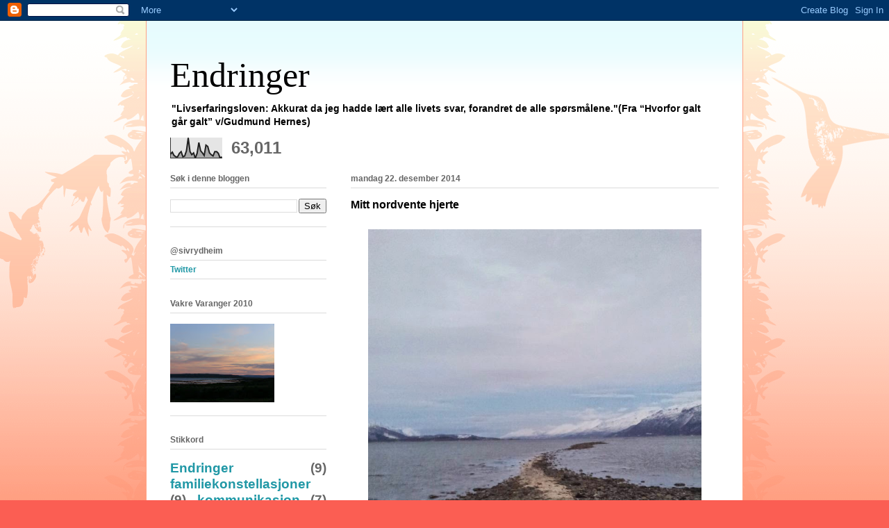

--- FILE ---
content_type: text/html; charset=UTF-8
request_url: https://endringer.blogspot.com/2014/12/mitt-nordvente-hjerte.html
body_size: 22461
content:
<!DOCTYPE html>
<html class='v2' dir='ltr' lang='no'>
<head>
<link href='https://www.blogger.com/static/v1/widgets/335934321-css_bundle_v2.css' rel='stylesheet' type='text/css'/>
<meta content='width=1100' name='viewport'/>
<meta content='text/html; charset=UTF-8' http-equiv='Content-Type'/>
<meta content='blogger' name='generator'/>
<link href='https://endringer.blogspot.com/favicon.ico' rel='icon' type='image/x-icon'/>
<link href='http://endringer.blogspot.com/2014/12/mitt-nordvente-hjerte.html' rel='canonical'/>
<link rel="alternate" type="application/atom+xml" title="Endringer - Atom" href="https://endringer.blogspot.com/feeds/posts/default" />
<link rel="alternate" type="application/rss+xml" title="Endringer - RSS" href="https://endringer.blogspot.com/feeds/posts/default?alt=rss" />
<link rel="service.post" type="application/atom+xml" title="Endringer - Atom" href="https://www.blogger.com/feeds/3683710330784640583/posts/default" />

<link rel="alternate" type="application/atom+xml" title="Endringer - Atom" href="https://endringer.blogspot.com/feeds/7669305925056927835/comments/default" />
<!--Can't find substitution for tag [blog.ieCssRetrofitLinks]-->
<link href='https://blogger.googleusercontent.com/img/b/R29vZ2xl/AVvXsEidM65ERrn7T7YpTIQaAgYiVEpxejjSOLdebrZd-5t26lq7B2PgiAFwrrjuHuoHLmJVWmkqSec7NXHJPqm_kvlHQX4FagbLhhGT6YTB5PpL4u45s95aELztmcBA6FBCSQ9KeEeqcwt0XAg9/s1600/%C3%98rnes+i+Lyngen+des.+2014+10857758_10152431538652413_5092881607154544621_n.jpg' rel='image_src'/>
<meta content='http://endringer.blogspot.com/2014/12/mitt-nordvente-hjerte.html' property='og:url'/>
<meta content='Mitt nordvente hjerte' property='og:title'/>
<meta content='   Ørnes i Lyngen, 10. desember 2014    For noen uker siden skrev jeg på min Facebookvegg at jeg lengter nordover, selv i mørketida... Det v...' property='og:description'/>
<meta content='https://blogger.googleusercontent.com/img/b/R29vZ2xl/AVvXsEidM65ERrn7T7YpTIQaAgYiVEpxejjSOLdebrZd-5t26lq7B2PgiAFwrrjuHuoHLmJVWmkqSec7NXHJPqm_kvlHQX4FagbLhhGT6YTB5PpL4u45s95aELztmcBA6FBCSQ9KeEeqcwt0XAg9/w1200-h630-p-k-no-nu/%C3%98rnes+i+Lyngen+des.+2014+10857758_10152431538652413_5092881607154544621_n.jpg' property='og:image'/>
<title>Endringer: Mitt nordvente hjerte</title>
<style id='page-skin-1' type='text/css'><!--
/*
-----------------------------------------------
Blogger Template Style
Name:     Ethereal
Designer: Jason Morrow
URL:      jasonmorrow.etsy.com
----------------------------------------------- */
/* Content
----------------------------------------------- */
body {
font: normal bold 12px Verdana, Geneva, sans-serif;
color: #666666;
background: #fb5e53 url(//www.blogblog.com/1kt/ethereal/birds-2toned-bg.png) repeat-x scroll top center;
}
html body .content-outer {
min-width: 0;
max-width: 100%;
width: 100%;
}
a:link {
text-decoration: none;
color: #2198a6;
}
a:visited {
text-decoration: none;
color: #4d469c;
}
a:hover {
text-decoration: underline;
color: #2198a6;
}
.main-inner {
padding-top: 15px;
}
.body-fauxcolumn-outer {
background: transparent none repeat-x scroll top center;
}
.content-fauxcolumns .fauxcolumn-inner {
background: #ffffff url(//www.blogblog.com/1kt/ethereal/bird-2toned-blue-fade.png) repeat-x scroll top left;
border-left: 1px solid #ffa183;
border-right: 1px solid #ffa183;
}
/* Flexible Background
----------------------------------------------- */
.content-fauxcolumn-outer .fauxborder-left {
width: 100%;
padding-left: 300px;
margin-left: -300px;
background-color: transparent;
background-image: url(//themes.googleusercontent.com/image?id=0BwVBOzw_-hbMNjViMzQ0ZDEtMWU1NS00ZTBkLWFjY2EtZjM5YmU4OTA2MjBm);
background-repeat: no-repeat;
background-position: left top;
}
.content-fauxcolumn-outer .fauxborder-right {
margin-right: -299px;
width: 299px;
background-color: transparent;
background-image: url(//themes.googleusercontent.com/image?id=0BwVBOzw_-hbMNjViMzQ0ZDEtMWU1NS00ZTBkLWFjY2EtZjM5YmU4OTA2MjBm);
background-repeat: no-repeat;
background-position: right top;
}
/* Columns
----------------------------------------------- */
.content-inner {
padding: 0;
}
/* Header
----------------------------------------------- */
.header-inner {
padding: 27px 0 3px;
}
.header-inner .section {
margin: 0 35px;
}
.Header h1 {
font: normal normal 50px Times, 'Times New Roman', FreeSerif, serif;
color: #000000;
}
.Header h1 a {
color: #000000;
}
.Header .description {
font-size: 115%;
color: #000000;
}
.header-inner .Header .titlewrapper,
.header-inner .Header .descriptionwrapper {
padding-left: 0;
padding-right: 0;
margin-bottom: 0;
}
/* Tabs
----------------------------------------------- */
.tabs-outer {
position: relative;
background: transparent;
}
.tabs-cap-top, .tabs-cap-bottom {
position: absolute;
width: 100%;
}
.tabs-cap-bottom {
bottom: 0;
}
.tabs-inner {
padding: 0;
}
.tabs-inner .section {
margin: 0 35px;
}
*+html body .tabs-inner .widget li {
padding: 1px;
}
.PageList {
border-bottom: 1px solid #fb5e53;
}
.tabs-inner .widget li.selected a,
.tabs-inner .widget li a:hover {
position: relative;
-moz-border-radius-topleft: 5px;
-moz-border-radius-topright: 5px;
-webkit-border-top-left-radius: 5px;
-webkit-border-top-right-radius: 5px;
-goog-ms-border-top-left-radius: 5px;
-goog-ms-border-top-right-radius: 5px;
border-top-left-radius: 5px;
border-top-right-radius: 5px;
background: #ffa183 none ;
color: #ffffff;
}
.tabs-inner .widget li a {
display: inline-block;
margin: 0;
margin-right: 1px;
padding: .65em 1.5em;
font: normal normal 12px Arial, Tahoma, Helvetica, FreeSans, sans-serif;
color: #000000;
background-color: #ffdfc7;
-moz-border-radius-topleft: 5px;
-moz-border-radius-topright: 5px;
-webkit-border-top-left-radius: 5px;
-webkit-border-top-right-radius: 5px;
-goog-ms-border-top-left-radius: 5px;
-goog-ms-border-top-right-radius: 5px;
border-top-left-radius: 5px;
border-top-right-radius: 5px;
}
/* Headings
----------------------------------------------- */
h2 {
font: normal bold 12px Arial, Tahoma, Helvetica, FreeSans, sans-serif;
color: #666666;
}
/* Widgets
----------------------------------------------- */
.main-inner .column-left-inner {
padding: 0 0 0 20px;
}
.main-inner .column-left-inner .section {
margin-right: 0;
}
.main-inner .column-right-inner {
padding: 0 20px 0 0;
}
.main-inner .column-right-inner .section {
margin-left: 0;
}
.main-inner .section {
padding: 0;
}
.main-inner .widget {
padding: 0 0 15px;
margin: 20px 0;
border-bottom: 1px solid #dbdbdb;
}
.main-inner .widget h2 {
margin: 0;
padding: .6em 0 .5em;
}
.footer-inner .widget h2 {
padding: 0 0 .4em;
}
.main-inner .widget h2 + div, .footer-inner .widget h2 + div {
padding-top: 15px;
}
.main-inner .widget .widget-content {
margin: 0;
padding: 15px 0 0;
}
.main-inner .widget ul, .main-inner .widget #ArchiveList ul.flat {
margin: -15px -15px -15px;
padding: 0;
list-style: none;
}
.main-inner .sidebar .widget h2 {
border-bottom: 1px solid #dbdbdb;
}
.main-inner .widget #ArchiveList {
margin: -15px 0 0;
}
.main-inner .widget ul li, .main-inner .widget #ArchiveList ul.flat li {
padding: .5em 15px;
text-indent: 0;
}
.main-inner .widget #ArchiveList ul li {
padding-top: .25em;
padding-bottom: .25em;
}
.main-inner .widget ul li:first-child, .main-inner .widget #ArchiveList ul.flat li:first-child {
border-top: none;
}
.main-inner .widget ul li:last-child, .main-inner .widget #ArchiveList ul.flat li:last-child {
border-bottom: none;
}
.main-inner .widget .post-body ul {
padding: 0 2.5em;
margin: .5em 0;
list-style: disc;
}
.main-inner .widget .post-body ul li {
padding: 0.25em 0;
margin-bottom: .25em;
color: #666666;
border: none;
}
.footer-inner .widget ul {
padding: 0;
list-style: none;
}
.widget .zippy {
color: #cccccc;
}
/* Posts
----------------------------------------------- */
.main.section {
margin: 0 20px;
}
body .main-inner .Blog {
padding: 0;
background-color: transparent;
border: none;
}
.main-inner .widget h2.date-header {
border-bottom: 1px solid #dbdbdb;
}
.date-outer {
position: relative;
margin: 15px 0 20px;
}
.date-outer:first-child {
margin-top: 0;
}
.date-posts {
clear: both;
}
.post-outer, .inline-ad {
border-bottom: 1px solid #dbdbdb;
padding: 30px 0;
}
.post-outer {
padding-bottom: 10px;
}
.post-outer:first-child {
padding-top: 0;
border-top: none;
}
.post-outer:last-child, .inline-ad:last-child {
border-bottom: none;
}
.post-body img {
padding: 8px;
}
h3.post-title, h4 {
font: normal bold 16px Verdana, Geneva, sans-serif;
color: #000000;
}
h3.post-title a {
font: normal bold 16px Verdana, Geneva, sans-serif;
color: #000000;
text-decoration: none;
}
h3.post-title a:hover {
color: #2198a6;
text-decoration: underline;
}
.post-header {
margin: 0 0 1.5em;
}
.post-body {
line-height: 1.4;
}
.post-footer {
margin: 1.5em 0 0;
}
#blog-pager {
padding: 15px;
}
.blog-feeds, .post-feeds {
margin: 1em 0;
text-align: center;
}
.post-outer .comments {
margin-top: 2em;
}
/* Comments
----------------------------------------------- */
.comments .comments-content .icon.blog-author {
background-repeat: no-repeat;
background-image: url([data-uri]);
}
.comments .comments-content .loadmore a {
background: #ffffff url(//www.blogblog.com/1kt/ethereal/bird-2toned-blue-fade.png) repeat-x scroll top left;
}
.comments .comments-content .loadmore a {
border-top: 1px solid #dbdbdb;
border-bottom: 1px solid #dbdbdb;
}
.comments .comment-thread.inline-thread {
background: #ffffff url(//www.blogblog.com/1kt/ethereal/bird-2toned-blue-fade.png) repeat-x scroll top left;
}
.comments .continue {
border-top: 2px solid #dbdbdb;
}
/* Footer
----------------------------------------------- */
.footer-inner {
padding: 30px 0;
overflow: hidden;
}
/* Mobile
----------------------------------------------- */
body.mobile  {
background-size: auto
}
.mobile .body-fauxcolumn-outer {
background: ;
}
.mobile .content-fauxcolumns .fauxcolumn-inner {
opacity: 0.75;
}
.mobile .content-fauxcolumn-outer .fauxborder-right {
margin-right: 0;
}
.mobile-link-button {
background-color: #ffa183;
}
.mobile-link-button a:link, .mobile-link-button a:visited {
color: #ffffff;
}
.mobile-index-contents {
color: #444444;
}
.mobile .body-fauxcolumn-outer {
background-size: 100% auto;
}
.mobile .mobile-date-outer {
border-bottom: transparent;
}
.mobile .PageList {
border-bottom: none;
}
.mobile .tabs-inner .section {
margin: 0;
}
.mobile .tabs-inner .PageList .widget-content {
background: #ffa183 none;
color: #ffffff;
}
.mobile .tabs-inner .PageList .widget-content .pagelist-arrow {
border-left: 1px solid #ffffff;
}
.mobile .footer-inner {
overflow: visible;
}
body.mobile .AdSense {
margin: 0 -10px;
}

--></style>
<style id='template-skin-1' type='text/css'><!--
body {
min-width: 860px;
}
.content-outer, .content-fauxcolumn-outer, .region-inner {
min-width: 860px;
max-width: 860px;
_width: 860px;
}
.main-inner .columns {
padding-left: 260px;
padding-right: 0px;
}
.main-inner .fauxcolumn-center-outer {
left: 260px;
right: 0px;
/* IE6 does not respect left and right together */
_width: expression(this.parentNode.offsetWidth -
parseInt("260px") -
parseInt("0px") + 'px');
}
.main-inner .fauxcolumn-left-outer {
width: 260px;
}
.main-inner .fauxcolumn-right-outer {
width: 0px;
}
.main-inner .column-left-outer {
width: 260px;
right: 100%;
margin-left: -260px;
}
.main-inner .column-right-outer {
width: 0px;
margin-right: -0px;
}
#layout {
min-width: 0;
}
#layout .content-outer {
min-width: 0;
width: 800px;
}
#layout .region-inner {
min-width: 0;
width: auto;
}
body#layout div.add_widget {
padding: 8px;
}
body#layout div.add_widget a {
margin-left: 32px;
}
--></style>
<link href='https://www.blogger.com/dyn-css/authorization.css?targetBlogID=3683710330784640583&amp;zx=2d8f85a5-affc-4858-add3-de07660f8369' media='none' onload='if(media!=&#39;all&#39;)media=&#39;all&#39;' rel='stylesheet'/><noscript><link href='https://www.blogger.com/dyn-css/authorization.css?targetBlogID=3683710330784640583&amp;zx=2d8f85a5-affc-4858-add3-de07660f8369' rel='stylesheet'/></noscript>
<meta name='google-adsense-platform-account' content='ca-host-pub-1556223355139109'/>
<meta name='google-adsense-platform-domain' content='blogspot.com'/>

</head>
<body class='loading variant-hummingBirds2'>
<div class='navbar section' id='navbar' name='Navbar'><div class='widget Navbar' data-version='1' id='Navbar1'><script type="text/javascript">
    function setAttributeOnload(object, attribute, val) {
      if(window.addEventListener) {
        window.addEventListener('load',
          function(){ object[attribute] = val; }, false);
      } else {
        window.attachEvent('onload', function(){ object[attribute] = val; });
      }
    }
  </script>
<div id="navbar-iframe-container"></div>
<script type="text/javascript" src="https://apis.google.com/js/platform.js"></script>
<script type="text/javascript">
      gapi.load("gapi.iframes:gapi.iframes.style.bubble", function() {
        if (gapi.iframes && gapi.iframes.getContext) {
          gapi.iframes.getContext().openChild({
              url: 'https://www.blogger.com/navbar/3683710330784640583?po\x3d7669305925056927835\x26origin\x3dhttps://endringer.blogspot.com',
              where: document.getElementById("navbar-iframe-container"),
              id: "navbar-iframe"
          });
        }
      });
    </script><script type="text/javascript">
(function() {
var script = document.createElement('script');
script.type = 'text/javascript';
script.src = '//pagead2.googlesyndication.com/pagead/js/google_top_exp.js';
var head = document.getElementsByTagName('head')[0];
if (head) {
head.appendChild(script);
}})();
</script>
</div></div>
<div class='body-fauxcolumns'>
<div class='fauxcolumn-outer body-fauxcolumn-outer'>
<div class='cap-top'>
<div class='cap-left'></div>
<div class='cap-right'></div>
</div>
<div class='fauxborder-left'>
<div class='fauxborder-right'></div>
<div class='fauxcolumn-inner'>
</div>
</div>
<div class='cap-bottom'>
<div class='cap-left'></div>
<div class='cap-right'></div>
</div>
</div>
</div>
<div class='content'>
<div class='content-fauxcolumns'>
<div class='fauxcolumn-outer content-fauxcolumn-outer'>
<div class='cap-top'>
<div class='cap-left'></div>
<div class='cap-right'></div>
</div>
<div class='fauxborder-left'>
<div class='fauxborder-right'></div>
<div class='fauxcolumn-inner'>
</div>
</div>
<div class='cap-bottom'>
<div class='cap-left'></div>
<div class='cap-right'></div>
</div>
</div>
</div>
<div class='content-outer'>
<div class='content-cap-top cap-top'>
<div class='cap-left'></div>
<div class='cap-right'></div>
</div>
<div class='fauxborder-left content-fauxborder-left'>
<div class='fauxborder-right content-fauxborder-right'></div>
<div class='content-inner'>
<header>
<div class='header-outer'>
<div class='header-cap-top cap-top'>
<div class='cap-left'></div>
<div class='cap-right'></div>
</div>
<div class='fauxborder-left header-fauxborder-left'>
<div class='fauxborder-right header-fauxborder-right'></div>
<div class='region-inner header-inner'>
<div class='header section' id='header' name='Overskrift'><div class='widget Header' data-version='1' id='Header1'>
<div id='header-inner'>
<div class='titlewrapper'>
<h1 class='title'>
<a href='https://endringer.blogspot.com/'>
Endringer
</a>
</h1>
</div>
<div class='descriptionwrapper'>
<p class='description'><span>"Livserfaringsloven: 
Akkurat da jeg hadde lært alle livets svar, forandret de alle spørsmålene."(Fra &#8220;Hvorfor galt går galt&#8221; v/Gudmund Hernes)

</span></p>
</div>
</div>
</div></div>
</div>
</div>
<div class='header-cap-bottom cap-bottom'>
<div class='cap-left'></div>
<div class='cap-right'></div>
</div>
</div>
</header>
<div class='tabs-outer'>
<div class='tabs-cap-top cap-top'>
<div class='cap-left'></div>
<div class='cap-right'></div>
</div>
<div class='fauxborder-left tabs-fauxborder-left'>
<div class='fauxborder-right tabs-fauxborder-right'></div>
<div class='region-inner tabs-inner'>
<div class='tabs section' id='crosscol' name='Krysskolonne'><div class='widget Stats' data-version='1' id='Stats1'>
<h2>Totalt antall sidevisninger</h2>
<div class='widget-content'>
<div id='Stats1_content' style='display: none;'>
<script src='https://www.gstatic.com/charts/loader.js' type='text/javascript'></script>
<span id='Stats1_sparklinespan' style='display:inline-block; width:75px; height:30px'></span>
<span class='counter-wrapper text-counter-wrapper' id='Stats1_totalCount'>
</span>
<div class='clear'></div>
</div>
</div>
</div></div>
<div class='tabs no-items section' id='crosscol-overflow' name='Cross-Column 2'></div>
</div>
</div>
<div class='tabs-cap-bottom cap-bottom'>
<div class='cap-left'></div>
<div class='cap-right'></div>
</div>
</div>
<div class='main-outer'>
<div class='main-cap-top cap-top'>
<div class='cap-left'></div>
<div class='cap-right'></div>
</div>
<div class='fauxborder-left main-fauxborder-left'>
<div class='fauxborder-right main-fauxborder-right'></div>
<div class='region-inner main-inner'>
<div class='columns fauxcolumns'>
<div class='fauxcolumn-outer fauxcolumn-center-outer'>
<div class='cap-top'>
<div class='cap-left'></div>
<div class='cap-right'></div>
</div>
<div class='fauxborder-left'>
<div class='fauxborder-right'></div>
<div class='fauxcolumn-inner'>
</div>
</div>
<div class='cap-bottom'>
<div class='cap-left'></div>
<div class='cap-right'></div>
</div>
</div>
<div class='fauxcolumn-outer fauxcolumn-left-outer'>
<div class='cap-top'>
<div class='cap-left'></div>
<div class='cap-right'></div>
</div>
<div class='fauxborder-left'>
<div class='fauxborder-right'></div>
<div class='fauxcolumn-inner'>
</div>
</div>
<div class='cap-bottom'>
<div class='cap-left'></div>
<div class='cap-right'></div>
</div>
</div>
<div class='fauxcolumn-outer fauxcolumn-right-outer'>
<div class='cap-top'>
<div class='cap-left'></div>
<div class='cap-right'></div>
</div>
<div class='fauxborder-left'>
<div class='fauxborder-right'></div>
<div class='fauxcolumn-inner'>
</div>
</div>
<div class='cap-bottom'>
<div class='cap-left'></div>
<div class='cap-right'></div>
</div>
</div>
<!-- corrects IE6 width calculation -->
<div class='columns-inner'>
<div class='column-center-outer'>
<div class='column-center-inner'>
<div class='main section' id='main' name='Hoveddel'><div class='widget Blog' data-version='1' id='Blog1'>
<div class='blog-posts hfeed'>

          <div class="date-outer">
        
<h2 class='date-header'><span>mandag 22. desember 2014</span></h2>

          <div class="date-posts">
        
<div class='post-outer'>
<div class='post hentry uncustomized-post-template' itemprop='blogPost' itemscope='itemscope' itemtype='http://schema.org/BlogPosting'>
<meta content='https://blogger.googleusercontent.com/img/b/R29vZ2xl/AVvXsEidM65ERrn7T7YpTIQaAgYiVEpxejjSOLdebrZd-5t26lq7B2PgiAFwrrjuHuoHLmJVWmkqSec7NXHJPqm_kvlHQX4FagbLhhGT6YTB5PpL4u45s95aELztmcBA6FBCSQ9KeEeqcwt0XAg9/s1600/%C3%98rnes+i+Lyngen+des.+2014+10857758_10152431538652413_5092881607154544621_n.jpg' itemprop='image_url'/>
<meta content='3683710330784640583' itemprop='blogId'/>
<meta content='7669305925056927835' itemprop='postId'/>
<a name='7669305925056927835'></a>
<h3 class='post-title entry-title' itemprop='name'>
Mitt nordvente hjerte
</h3>
<div class='post-header'>
<div class='post-header-line-1'></div>
</div>
<div class='post-body entry-content' id='post-body-7669305925056927835' itemprop='description articleBody'>
<div class="separator" style="clear: both; text-align: center;">
<a href="https://blogger.googleusercontent.com/img/b/R29vZ2xl/AVvXsEidM65ERrn7T7YpTIQaAgYiVEpxejjSOLdebrZd-5t26lq7B2PgiAFwrrjuHuoHLmJVWmkqSec7NXHJPqm_kvlHQX4FagbLhhGT6YTB5PpL4u45s95aELztmcBA6FBCSQ9KeEeqcwt0XAg9/s1600/%C3%98rnes+i+Lyngen+des.+2014+10857758_10152431538652413_5092881607154544621_n.jpg" imageanchor="1" style="margin-left: 1em; margin-right: 1em;"><img border="0" height="640" src="https://blogger.googleusercontent.com/img/b/R29vZ2xl/AVvXsEidM65ERrn7T7YpTIQaAgYiVEpxejjSOLdebrZd-5t26lq7B2PgiAFwrrjuHuoHLmJVWmkqSec7NXHJPqm_kvlHQX4FagbLhhGT6YTB5PpL4u45s95aELztmcBA6FBCSQ9KeEeqcwt0XAg9/s1600/%C3%98rnes+i+Lyngen+des.+2014+10857758_10152431538652413_5092881607154544621_n.jpg" width="480" /></a></div>
<div class="separator" style="clear: both; text-align: center;">
<span style="font-size: x-small;">Ørnes i Lyngen, 10. desember 2014</span></div>
<span style="font-family: Verdana, sans-serif; font-size: x-small;"><br /></span>
<span style="font-family: Verdana, sans-serif; font-size: x-small;"><br /></span>
<span style="font-family: Verdana, sans-serif;">For noen uker siden skrev jeg på min Facebookvegg at jeg lengter nordover, selv i mørketida... Det var en type personlig innlegg jeg fikk noen kommentarer på. Blant annet denne:&nbsp;"Kom heim Siv, hjertet ditt er Nordvendt (<a href="http://www.ba.no/puls/kjendis/article4057341.ece">Kari Bremnes</a>)" Først silte tårene, og så leita jeg litt rundt og fant diverse angående det Kari Bremnes har sagt om å være nordvendt. Og, ja, jeg kjenner meg igjen. </span><br />
<span style="font-family: Verdana, sans-serif;"><br /></span>
<span style="font-family: Verdana, sans-serif;"><b><a href="https://www.youtube.com/watch?v=oOHCF0AumTI" target="_blank">E du nord?&nbsp;</a>&nbsp;Kari Bremnes på Youtube.</b></span><br />
<br />
<span style="font-family: Verdana, sans-serif;"><br />E DU NORD<br /><br />T: Ola Bremnes/Kari Bremnes<br />M: Ola Bremnes<br /><br />Det e ikkje alltid det går <br />sånn som du hadde tenkt<br />Det e ikkje alltid du når<br />den ferga du kunne ha trengt<br />Du ser bare lysan derute<br />på vei tel et anna sted<br />og du som va fire minutter ifra<br />en ny begynnelse<br /><br />E du nord i landet da<br />har du meir enn ei ferge å miste<br />du e ikkje den første som ho går ifra<br />og du blir ikkje heller den siste<br />e du nord i landet da<br /><br />Ser ikkje sol i desember<br />sola har bedre vett<br />Natta spis av dagen din <br />og blir vesst aldri mett<br />Himmelen har ikkje nordlys<br />stjernen har bynt for sæ sjøl<br />sæll sæ i alle butikkan<br />du ser ingen stjerne å føll<br /><br />E du nord i landet da<br />ska du bare la mørket råde<br />Førr en kveld, en kveld <br />trekkes teppet fra<br />og det kommer et lys av guds nåde<br />e du nord i landet da<br /><br />Det e ikkje alltid du når<br />landet før vinden har snudd<br />Det e ikkje alltid det går<br />sånn som du hadde trudd <br />Men der e du ikkje aleina<br />der e vi mange som ror<br />og krysse kverandre i mørket<br />over en åpen fjord<br /><br />E du nord i landet da<br />e du gjennom den svartaste tia<br />Våren har sett dæ og skjøven ifra<br />du e snart på den andre sia<br />E du nord i landet da<br /></span><span style="background-color: white; line-height: 22px;"><span style="font-family: Verdana, sans-serif;">Teksten hentet fra:&nbsp;<a href="http://www.karibremnes.no/lyrics.html" target="_blank">http://www.karibremnes.no/lyrics.html</a></span></span><br />
<span style="font-family: Verdana, sans-serif;"><br /></span>
<span style="font-family: Verdana, sans-serif;"><br /></span>
<span style="font-family: Verdana, sans-serif;">Nord i landet... Jeg har nettopp vært ei ukes tid nord i landet. I Lyngen og i Tromsø. Steder hvor jeg føler at jeg kan puste fritt, og som jeg har venner jeg kan snakke med om det som faktisk opptar meg!&nbsp;</span><br />
<span style="font-family: Verdana, sans-serif;"><br /></span>
<span style="background-color: white; line-height: 19.3199996948242px;"><span style="font-family: Verdana, sans-serif;">Sola snudde i går. Det går nok en gang mot lysere tider, også nord i landet. Etter å ha bodd sørpå fra oktober 2013 har jeg bestemt meg for å gjøre som Line kommenterte på FB for noen uker siden: Dra heim igjen.&nbsp;</span></span><br />
<span style="background-color: white; line-height: 19.3199996948242px;"><span style="font-family: Verdana, sans-serif;"><br /></span></span>
<span style="background-color: white; line-height: 19.3199996948242px;"><span style="font-family: Verdana, sans-serif;">Heim for meg, hvor er det? Etter over 10 år i Troms og Finnmark, er heim for meg i nord. Det jeg har kjent godt etter er at jeg vil bo i Nord-Troms, ikke den i kommunen jeg ble født, men i Lyngen kommune. Da er jeg midt mellom Nordreisa og Tromsø. Det viktigste er å komme i en sammenheng hvor jeg har venner jeg vet jeg kan stole på, og å jeg får muligheten til å bo et sted med nærhet til sjøen. Noe av det som virkelig gir meg glede i livet er å ha muligheten til å vandre på strender der jeg nesten alltid finner noe smått eller stort å ta bilde av eller å ta med meg hjem. Jeg samler på sjøglass, steiner og rekved, og har nettopp startet <a href="https://www.facebook.com/pages/Sj%C3%B8glass-strandrydding-vSiv-H-Rydheim/329556880568848?ref=hl" target="_blank">en FB-side</a> om det, pluss det å fjerne strandsøppel. Over hele verden er folk opptatt av nettopp dette. Det har vært en god mestringsstrategi for meg denne høsten å finne fram til hva jeg har gjort tidligere som har gledet meg mye. Blant annet er det å se etter sånt som dette:</span></span><br />
<div class="separator" style="clear: both; text-align: center;">
<a href="https://blogger.googleusercontent.com/img/b/R29vZ2xl/AVvXsEhdQQ5FX9FgJM-0MtvcByn3jTrU2wrqIq2woOPK_a76fhfSicp5Aem_JVMXzqocU4A7qJWFPBZNku4_9qDYP28xrtW17YWykWDioqYW0jrqYFXRl0zR26AwhFczIQV_Og35Gs0DJZOZOQh1/s1600/sj%C3%B8glass.jpg" imageanchor="1" style="margin-left: 1em; margin-right: 1em;"><img border="0" height="319" src="https://blogger.googleusercontent.com/img/b/R29vZ2xl/AVvXsEhdQQ5FX9FgJM-0MtvcByn3jTrU2wrqIq2woOPK_a76fhfSicp5Aem_JVMXzqocU4A7qJWFPBZNku4_9qDYP28xrtW17YWykWDioqYW0jrqYFXRl0zR26AwhFczIQV_Og35Gs0DJZOZOQh1/s1600/sj%C3%B8glass.jpg" width="320" /></a></div>
<div class="separator" style="clear: both; text-align: center;">
<span style="font-family: Verdana, sans-serif; font-size: x-small;">Sjøglass og stein fra Talvik i Finnmark</span></div>
<span style="background-color: white; color: #141823; line-height: 19.3199996948242px;"><span style="font-family: Verdana, sans-serif; font-size: x-small;"><br /></span></span>
<span style="background-color: white; line-height: 19.3199996948242px;"><span style="font-family: Verdana, sans-serif;"><b>Når livsbetingelsene blir for vanskelig</b></span></span><br />
<span style="font-family: Verdana, sans-serif;"><span style="background-color: white; line-height: 19.3199996948242px;">Sør i landet gikk det ikke helt slik jeg hadde tenkt. De livsbetingelsene jeg hadde sett for meg, ble ikke i nærheten av det jeg hadde jeg tenkt. I 2013 etter at jeg hadde bestemt meg for å flytte sørover hadde jeg noen øyeblikk av panikk, og det som gjorde at jeg holdt fast ved tanken på å flytte var at jeg greide å tenke: Det er ikke lengre å flytte nordover igjen enn det er å flytte sørover. Heldigvis er jeg fortsatt sterk nok til å gjøre vendereis. I løpet av første halvdel av 2015 er jeg nordaførr igjen. I mellomtida kan jeg høre på Halvdan Sivertsens vårvise <a href="https://www.youtube.com/watch?v=ua5jGlYB8zU&amp;list=RDua5jGlYB8zU#t=22" target="_blank">Nordaførr</a></span></span><br />
<span style="color: #141823; font-family: Verdana, sans-serif; font-size: x-small;"><br /></span>
<div class="separator" style="clear: both; text-align: center;">
<a href="https://blogger.googleusercontent.com/img/b/R29vZ2xl/AVvXsEjw43HV6cpwWDtg0fyZy5Ka7IrShrjS_AkB6tb3cvVPE6Pa75iFr7DnupTcadgjfQsK5lqjih9xsGO2gEJVqcapYFrYNeTkjcjvgQyfPa3OSi3cZS2tVvtTiQ1ArNs_WSL1sJ7vtPNBIvhF/s1600/m%C3%B8rketidslys.jpg" imageanchor="1" style="margin-left: 1em; margin-right: 1em;"><img border="0" height="640" src="https://blogger.googleusercontent.com/img/b/R29vZ2xl/AVvXsEjw43HV6cpwWDtg0fyZy5Ka7IrShrjS_AkB6tb3cvVPE6Pa75iFr7DnupTcadgjfQsK5lqjih9xsGO2gEJVqcapYFrYNeTkjcjvgQyfPa3OSi3cZS2tVvtTiQ1ArNs_WSL1sJ7vtPNBIvhF/s1600/m%C3%B8rketidslys.jpg" width="449" /></a></div>
<div class="separator" style="clear: both; text-align: center;">
<span style="font-family: Verdana, sans-serif; font-size: x-small;">Et detaljfoto fra et av keramikkarbeidene i rakuteknikk:&nbsp;</span></div>
<div class="separator" style="clear: both; text-align: center;">
<span style="font-family: Verdana, sans-serif; font-size: x-small;">Mørketidslys (2005/2006)</span></div>
<span style="color: #141823; font-family: Verdana, sans-serif; font-size: x-small;"><br /></span>
<br />
<span style="font-family: Verdana, sans-serif;">Til alle som elsker å feire jul, og som gjør det av ulike grunner: <b>GOD JUL</b>! Jeg har kuttet ut mesteparten av alt det kapitalismen nesten har lyktes å gjøre jula til i vår vestlige verden, og jeg er takknemlig for at jeg får mye av f eks å lytte til Sissel Kyrkebø sin <a href="https://www.youtube.com/watch?v=I1ghkPFb90E&amp;list=RDI1ghkPFb90E#t=51" target="_blank">PIE JESU</a>.&nbsp;</span><br />
<span style="font-family: Verdana, sans-serif;"><br /></span>
<span style="font-family: Verdana, sans-serif;">For noen er det tungt å gå inn i juledagene, og til dere vil jeg si:&nbsp;</span><br />
<span style="font-family: Verdana, sans-serif;">Det er ingen skam å kjenne på at det er tungt å gå inn i jula. Det finnes noen du kan snakke med om nettopp det. Noen som får mange henvendelser nettopp i jula fordi det er en ekstra tung tid for mange. <a href="http://www.mentalhelse.no/nyheter/med-oenske-om-en-god-jul" target="_blank">Mental Helses hjelpetelefon</a>, har nett-tjenesten <a href="http://sidetmedord.no/" target="_blank">sidetmedord</a>.&nbsp;Noen ganger er det lettere å snakke om det som er sårt med noen som du ikke har en relasjon til. &nbsp;</span><br />
<span style="font-family: Verdana, sans-serif;">En&nbsp;nettsak&nbsp;på NRKs nettside: "<span style="background-color: white; line-height: 1.1em;"><a href="http://www.nrk.no/norge/vil-snakke-anonymt-om-problemer-1.11465109" target="_blank">Mange unge vil chatte med fremmede om personlige problemer</a>"&nbsp;</span></span><span style="font-family: Verdana, sans-serif;">med lenker til flere som kan kontaktes når livet er problematisk. &nbsp;</span><br />
<span style="font-family: Verdana, sans-serif;"><br /></span>
<span style="font-family: Verdana, sans-serif;">Er du på Facebook kan kanskje gruppa&nbsp;<a href="https://www.facebook.com/groups/erfaringsnettverket/?fref=ts" target="_blank">Erfaringsnettverket</a>&nbsp;være noe for deg.&nbsp;</span><br />
<span style="font-family: Verdana, sans-serif;"><br /></span>
<span style="font-family: Verdana, sans-serif;">Jeg blogget litt for et par dager siden, der jeg bl.a. skrev litt om forholdene innenfor psykisk helsefeltet nordpå:&nbsp;</span><a href="http://sivryd.wordpress.com/2014/12/20/ovelse-gjor-mester/" style="font-family: Verdana, sans-serif;" target="_blank">Øvelse gjør mester</a><span style="font-family: Verdana, sans-serif;">.&nbsp;</span><br />
<span style="font-family: Verdana, sans-serif;"><br /></span>
<span style="font-family: Verdana, sans-serif;">22. desember 2014, Siv Helen Rydheim</span>
<div style='clear: both;'></div>
</div>
<div class='post-footer'>
<div class='post-footer-line post-footer-line-1'>
<span class='post-author vcard'>
Lagt inn av
<span class='fn' itemprop='author' itemscope='itemscope' itemtype='http://schema.org/Person'>
<meta content='https://www.blogger.com/profile/00519907346384849858' itemprop='url'/>
<a class='g-profile' href='https://www.blogger.com/profile/00519907346384849858' rel='author' title='author profile'>
<span itemprop='name'>Siv Helen Rydheim (1955)</span>
</a>
</span>
</span>
<span class='post-timestamp'>
kl.
<meta content='http://endringer.blogspot.com/2014/12/mitt-nordvente-hjerte.html' itemprop='url'/>
<a class='timestamp-link' href='https://endringer.blogspot.com/2014/12/mitt-nordvente-hjerte.html' rel='bookmark' title='permanent link'><abbr class='published' itemprop='datePublished' title='2014-12-22T01:49:00-08:00'>01:49</abbr></a>
</span>
<span class='post-comment-link'>
</span>
<span class='post-icons'>
<span class='item-action'>
<a href='https://www.blogger.com/email-post/3683710330784640583/7669305925056927835' title='Send innlegg i e-post'>
<img alt='' class='icon-action' height='13' src='https://resources.blogblog.com/img/icon18_email.gif' width='18'/>
</a>
</span>
<span class='item-control blog-admin pid-1802932907'>
<a href='https://www.blogger.com/post-edit.g?blogID=3683710330784640583&postID=7669305925056927835&from=pencil' title='Rediger innlegg'>
<img alt='' class='icon-action' height='18' src='https://resources.blogblog.com/img/icon18_edit_allbkg.gif' width='18'/>
</a>
</span>
</span>
<div class='post-share-buttons goog-inline-block'>
<a class='goog-inline-block share-button sb-email' href='https://www.blogger.com/share-post.g?blogID=3683710330784640583&postID=7669305925056927835&target=email' target='_blank' title='Send dette via e-post'><span class='share-button-link-text'>Send dette via e-post</span></a><a class='goog-inline-block share-button sb-blog' href='https://www.blogger.com/share-post.g?blogID=3683710330784640583&postID=7669305925056927835&target=blog' onclick='window.open(this.href, "_blank", "height=270,width=475"); return false;' target='_blank' title='Blogg dette!'><span class='share-button-link-text'>Blogg dette!</span></a><a class='goog-inline-block share-button sb-twitter' href='https://www.blogger.com/share-post.g?blogID=3683710330784640583&postID=7669305925056927835&target=twitter' target='_blank' title='Del på X'><span class='share-button-link-text'>Del på X</span></a><a class='goog-inline-block share-button sb-facebook' href='https://www.blogger.com/share-post.g?blogID=3683710330784640583&postID=7669305925056927835&target=facebook' onclick='window.open(this.href, "_blank", "height=430,width=640"); return false;' target='_blank' title='Del på Facebook'><span class='share-button-link-text'>Del på Facebook</span></a><a class='goog-inline-block share-button sb-pinterest' href='https://www.blogger.com/share-post.g?blogID=3683710330784640583&postID=7669305925056927835&target=pinterest' target='_blank' title='Del på Pinterest'><span class='share-button-link-text'>Del på Pinterest</span></a>
</div>
</div>
<div class='post-footer-line post-footer-line-2'>
<span class='post-labels'>
Etiketter:
<a href='https://endringer.blogspot.com/search/label/Endringer' rel='tag'>Endringer</a>,
<a href='https://endringer.blogspot.com/search/label/mental%20helses%20hjelpetelefon' rel='tag'>mental helses hjelpetelefon</a>,
<a href='https://endringer.blogspot.com/search/label/mestringsstrategi' rel='tag'>mestringsstrategi</a>,
<a href='https://endringer.blogspot.com/search/label/m%C3%B8rketidslys' rel='tag'>mørketidslys</a>,
<a href='https://endringer.blogspot.com/search/label/nordaf%C3%B8rr' rel='tag'>nordaførr</a>,
<a href='https://endringer.blogspot.com/search/label/nordvendt' rel='tag'>nordvendt</a>,
<a href='https://endringer.blogspot.com/search/label/rekved' rel='tag'>rekved</a>,
<a href='https://endringer.blogspot.com/search/label/sea%20glass' rel='tag'>sea glass</a>,
<a href='https://endringer.blogspot.com/search/label/sidetmedord' rel='tag'>sidetmedord</a>,
<a href='https://endringer.blogspot.com/search/label/siv%20helen%20rydheim' rel='tag'>siv helen rydheim</a>,
<a href='https://endringer.blogspot.com/search/label/sj%C3%B8glass' rel='tag'>sjøglass</a>,
<a href='https://endringer.blogspot.com/search/label/steiner' rel='tag'>steiner</a>,
<a href='https://endringer.blogspot.com/search/label/strands%C3%B8ppel' rel='tag'>strandsøppel</a>,
<a href='https://endringer.blogspot.com/search/label/tungt%20med%20jul' rel='tag'>tungt med jul</a>
</span>
</div>
<div class='post-footer-line post-footer-line-3'>
<span class='post-location'>
</span>
</div>
</div>
</div>
<div class='comments' id='comments'>
<a name='comments'></a>
<h4>Ingen kommentarer:</h4>
<div id='Blog1_comments-block-wrapper'>
<dl class='avatar-comment-indent' id='comments-block'>
</dl>
</div>
<p class='comment-footer'>
<div class='comment-form'>
<a name='comment-form'></a>
<h4 id='comment-post-message'>Legg inn en kommentar</h4>
<p>
</p>
<a href='https://www.blogger.com/comment/frame/3683710330784640583?po=7669305925056927835&hl=no&saa=85391&origin=https://endringer.blogspot.com' id='comment-editor-src'></a>
<iframe allowtransparency='true' class='blogger-iframe-colorize blogger-comment-from-post' frameborder='0' height='410px' id='comment-editor' name='comment-editor' src='' width='100%'></iframe>
<script src='https://www.blogger.com/static/v1/jsbin/2830521187-comment_from_post_iframe.js' type='text/javascript'></script>
<script type='text/javascript'>
      BLOG_CMT_createIframe('https://www.blogger.com/rpc_relay.html');
    </script>
</div>
</p>
</div>
</div>

        </div></div>
      
</div>
<div class='blog-pager' id='blog-pager'>
<span id='blog-pager-newer-link'>
<a class='blog-pager-newer-link' href='https://endringer.blogspot.com/2015/01/a-gjre-det-jeg-elsker.html' id='Blog1_blog-pager-newer-link' title='Nyere innlegg'>Nyere innlegg</a>
</span>
<span id='blog-pager-older-link'>
<a class='blog-pager-older-link' href='https://endringer.blogspot.com/2013/08/valg-2013.html' id='Blog1_blog-pager-older-link' title='Eldre innlegg'>Eldre innlegg</a>
</span>
<a class='home-link' href='https://endringer.blogspot.com/'>Startsiden</a>
</div>
<div class='clear'></div>
<div class='post-feeds'>
<div class='feed-links'>
Abonner på:
<a class='feed-link' href='https://endringer.blogspot.com/feeds/7669305925056927835/comments/default' target='_blank' type='application/atom+xml'>Legg inn kommentarer (Atom)</a>
</div>
</div>
</div></div>
</div>
</div>
<div class='column-left-outer'>
<div class='column-left-inner'>
<aside>
<div class='sidebar section' id='sidebar-left-1'><div class='widget BlogSearch' data-version='1' id='BlogSearch1'>
<h2 class='title'>Søk i denne bloggen</h2>
<div class='widget-content'>
<div id='BlogSearch1_form'>
<form action='https://endringer.blogspot.com/search' class='gsc-search-box' target='_top'>
<table cellpadding='0' cellspacing='0' class='gsc-search-box'>
<tbody>
<tr>
<td class='gsc-input'>
<input autocomplete='off' class='gsc-input' name='q' size='10' title='search' type='text' value=''/>
</td>
<td class='gsc-search-button'>
<input class='gsc-search-button' title='search' type='submit' value='Søk'/>
</td>
</tr>
</tbody>
</table>
</form>
</div>
</div>
<div class='clear'></div>
</div><div class='widget LinkList' data-version='1' id='LinkList1'>
<h2>@sivrydheim</h2>
<div class='widget-content'>
<ul>
<li><a href='https://twitter.com/#!/sivrydheim'>Twitter</a></li>
</ul>
<div class='clear'></div>
</div>
</div><div class='widget Image' data-version='1' id='Image1'>
<h2>Vakre Varanger 2010</h2>
<div class='widget-content'>
<img alt='Vakre Varanger 2010' height='113' id='Image1_img' src='https://blogger.googleusercontent.com/img/b/R29vZ2xl/AVvXsEg-_pdsIl6s3bakSC7Mv98D9ByILdRQcUQO0LWzpa1HqM4hdaieziHHGGPpk93m0RtP82v5oVdQ1dfkcpL2kpsp0Wru32w8BE1KEPBVQ189ajj2_CtWmxMa2-gpSqDuPmy8M7-teu4QjaaI/s170/IMG_0561.JPG' width='150'/>
<br/>
</div>
<div class='clear'></div>
</div><div class='widget Label' data-version='1' id='Label1'>
<h2>Stikkord</h2>
<div class='widget-content cloud-label-widget-content'>
<span class='label-size label-size-5'>
<a dir='ltr' href='https://endringer.blogspot.com/search/label/Endringer'>Endringer</a>
<span class='label-count' dir='ltr'>(9)</span>
</span>
<span class='label-size label-size-5'>
<a dir='ltr' href='https://endringer.blogspot.com/search/label/familiekonstellasjoner'>familiekonstellasjoner</a>
<span class='label-count' dir='ltr'>(9)</span>
</span>
<span class='label-size label-size-5'>
<a dir='ltr' href='https://endringer.blogspot.com/search/label/kommunikasjon'>kommunikasjon</a>
<span class='label-count' dir='ltr'>(7)</span>
</span>
<span class='label-size label-size-5'>
<a dir='ltr' href='https://endringer.blogspot.com/search/label/mestringsstrategi'>mestringsstrategi</a>
<span class='label-count' dir='ltr'>(7)</span>
</span>
<span class='label-size label-size-5'>
<a dir='ltr' href='https://endringer.blogspot.com/search/label/selvorganisert%20selvhjelp'>selvorganisert selvhjelp</a>
<span class='label-count' dir='ltr'>(7)</span>
</span>
<span class='label-size label-size-4'>
<a dir='ltr' href='https://endringer.blogspot.com/search/label/endringsarbeid'>endringsarbeid</a>
<span class='label-count' dir='ltr'>(6)</span>
</span>
<span class='label-size label-size-4'>
<a dir='ltr' href='https://endringer.blogspot.com/search/label/tvang'>tvang</a>
<span class='label-count' dir='ltr'>(6)</span>
</span>
<span class='label-size label-size-4'>
<a dir='ltr' href='https://endringer.blogspot.com/search/label/dr%C3%B8mmer'>drømmer</a>
<span class='label-count' dir='ltr'>(5)</span>
</span>
<span class='label-size label-size-4'>
<a dir='ltr' href='https://endringer.blogspot.com/search/label/empowerment'>empowerment</a>
<span class='label-count' dir='ltr'>(5)</span>
</span>
<span class='label-size label-size-4'>
<a dir='ltr' href='https://endringer.blogspot.com/search/label/Jesus'>Jesus</a>
<span class='label-count' dir='ltr'>(4)</span>
</span>
<span class='label-size label-size-4'>
<a dir='ltr' href='https://endringer.blogspot.com/search/label/antidepressiva'>antidepressiva</a>
<span class='label-count' dir='ltr'>(4)</span>
</span>
<span class='label-size label-size-4'>
<a dir='ltr' href='https://endringer.blogspot.com/search/label/forskning'>forskning</a>
<span class='label-count' dir='ltr'>(4)</span>
</span>
<span class='label-size label-size-4'>
<a dir='ltr' href='https://endringer.blogspot.com/search/label/medikamenter'>medikamenter</a>
<span class='label-count' dir='ltr'>(4)</span>
</span>
<span class='label-size label-size-4'>
<a dir='ltr' href='https://endringer.blogspot.com/search/label/mestringsf%C3%B8lelse'>mestringsfølelse</a>
<span class='label-count' dir='ltr'>(4)</span>
</span>
<span class='label-size label-size-4'>
<a dir='ltr' href='https://endringer.blogspot.com/search/label/psykose'>psykose</a>
<span class='label-count' dir='ltr'>(4)</span>
</span>
<span class='label-size label-size-4'>
<a dir='ltr' href='https://endringer.blogspot.com/search/label/traumatisering'>traumatisering</a>
<span class='label-count' dir='ltr'>(4)</span>
</span>
<span class='label-size label-size-3'>
<a dir='ltr' href='https://endringer.blogspot.com/search/label/Dikt'>Dikt</a>
<span class='label-count' dir='ltr'>(3)</span>
</span>
<span class='label-size label-size-3'>
<a dir='ltr' href='https://endringer.blogspot.com/search/label/Dugnad%20for%20frihet'>Dugnad for frihet</a>
<span class='label-count' dir='ltr'>(3)</span>
</span>
<span class='label-size label-size-3'>
<a dir='ltr' href='https://endringer.blogspot.com/search/label/Erfaringskompetanse'>Erfaringskompetanse</a>
<span class='label-count' dir='ltr'>(3)</span>
</span>
<span class='label-size label-size-3'>
<a dir='ltr' href='https://endringer.blogspot.com/search/label/Terapi'>Terapi</a>
<span class='label-count' dir='ltr'>(3)</span>
</span>
<span class='label-size label-size-3'>
<a dir='ltr' href='https://endringer.blogspot.com/search/label/erfaringsnettverket'>erfaringsnettverket</a>
<span class='label-count' dir='ltr'>(3)</span>
</span>
<span class='label-size label-size-3'>
<a dir='ltr' href='https://endringer.blogspot.com/search/label/grensesetting'>grensesetting</a>
<span class='label-count' dir='ltr'>(3)</span>
</span>
<span class='label-size label-size-3'>
<a dir='ltr' href='https://endringer.blogspot.com/search/label/livsproblemer'>livsproblemer</a>
<span class='label-count' dir='ltr'>(3)</span>
</span>
<span class='label-size label-size-3'>
<a dir='ltr' href='https://endringer.blogspot.com/search/label/mestringsbegrepet'>mestringsbegrepet</a>
<span class='label-count' dir='ltr'>(3)</span>
</span>
<span class='label-size label-size-3'>
<a dir='ltr' href='https://endringer.blogspot.com/search/label/m%C3%B8rketidslys'>mørketidslys</a>
<span class='label-count' dir='ltr'>(3)</span>
</span>
<span class='label-size label-size-3'>
<a dir='ltr' href='https://endringer.blogspot.com/search/label/rehabilitering'>rehabilitering</a>
<span class='label-count' dir='ltr'>(3)</span>
</span>
<span class='label-size label-size-3'>
<a dir='ltr' href='https://endringer.blogspot.com/search/label/ryggmargsreflekser'>ryggmargsreflekser</a>
<span class='label-count' dir='ltr'>(3)</span>
</span>
<span class='label-size label-size-2'>
<a dir='ltr' href='https://endringer.blogspot.com/search/label/Arnhild%20Lauveng'>Arnhild Lauveng</a>
<span class='label-count' dir='ltr'>(2)</span>
</span>
<span class='label-size label-size-2'>
<a dir='ltr' href='https://endringer.blogspot.com/search/label/Erfaringskunnskap'>Erfaringskunnskap</a>
<span class='label-count' dir='ltr'>(2)</span>
</span>
<span class='label-size label-size-2'>
<a dir='ltr' href='https://endringer.blogspot.com/search/label/Landsbyprosjektet%20Empower%20Nakuru%20i%20Kenya'>Landsbyprosjektet Empower Nakuru i Kenya</a>
<span class='label-count' dir='ltr'>(2)</span>
</span>
<span class='label-size label-size-2'>
<a dir='ltr' href='https://endringer.blogspot.com/search/label/Symtomet%20som%20ressurs'>Symtomet som ressurs</a>
<span class='label-count' dir='ltr'>(2)</span>
</span>
<span class='label-size label-size-2'>
<a dir='ltr' href='https://endringer.blogspot.com/search/label/Tilfriskning'>Tilfriskning</a>
<span class='label-count' dir='ltr'>(2)</span>
</span>
<span class='label-size label-size-2'>
<a dir='ltr' href='https://endringer.blogspot.com/search/label/alternative%20metoder%20til%20tvang'>alternative metoder til tvang</a>
<span class='label-count' dir='ltr'>(2)</span>
</span>
<span class='label-size label-size-2'>
<a dir='ltr' href='https://endringer.blogspot.com/search/label/alternativer%20til%20tvang'>alternativer til tvang</a>
<span class='label-count' dir='ltr'>(2)</span>
</span>
<span class='label-size label-size-2'>
<a dir='ltr' href='https://endringer.blogspot.com/search/label/bildeterapi'>bildeterapi</a>
<span class='label-count' dir='ltr'>(2)</span>
</span>
<span class='label-size label-size-2'>
<a dir='ltr' href='https://endringer.blogspot.com/search/label/brukerstyrte%20sentre'>brukerstyrte sentre</a>
<span class='label-count' dir='ltr'>(2)</span>
</span>
<span class='label-size label-size-2'>
<a dir='ltr' href='https://endringer.blogspot.com/search/label/depresjon'>depresjon</a>
<span class='label-count' dir='ltr'>(2)</span>
</span>
<span class='label-size label-size-2'>
<a dir='ltr' href='https://endringer.blogspot.com/search/label/diagnoser'>diagnoser</a>
<span class='label-count' dir='ltr'>(2)</span>
</span>
<span class='label-size label-size-2'>
<a dir='ltr' href='https://endringer.blogspot.com/search/label/egenterapi'>egenterapi</a>
<span class='label-count' dir='ltr'>(2)</span>
</span>
<span class='label-size label-size-2'>
<a dir='ltr' href='https://endringer.blogspot.com/search/label/empower%20Nakuru'>empower Nakuru</a>
<span class='label-count' dir='ltr'>(2)</span>
</span>
<span class='label-size label-size-2'>
<a dir='ltr' href='https://endringer.blogspot.com/search/label/endringsprosesser'>endringsprosesser</a>
<span class='label-count' dir='ltr'>(2)</span>
</span>
<span class='label-size label-size-2'>
<a dir='ltr' href='https://endringer.blogspot.com/search/label/indre%20dialog'>indre dialog</a>
<span class='label-count' dir='ltr'>(2)</span>
</span>
<span class='label-size label-size-2'>
<a dir='ltr' href='https://endringer.blogspot.com/search/label/indre%20landskap'>indre landskap</a>
<span class='label-count' dir='ltr'>(2)</span>
</span>
<span class='label-size label-size-2'>
<a dir='ltr' href='https://endringer.blogspot.com/search/label/kunst-%20og%20uttrykksterapi'>kunst- og uttrykksterapi</a>
<span class='label-count' dir='ltr'>(2)</span>
</span>
<span class='label-size label-size-2'>
<a dir='ltr' href='https://endringer.blogspot.com/search/label/medikamentfri%20behandling'>medikamentfri behandling</a>
<span class='label-count' dir='ltr'>(2)</span>
</span>
<span class='label-size label-size-2'>
<a dir='ltr' href='https://endringer.blogspot.com/search/label/menneskem%C3%B8ter'>menneskemøter</a>
<span class='label-count' dir='ltr'>(2)</span>
</span>
<span class='label-size label-size-2'>
<a dir='ltr' href='https://endringer.blogspot.com/search/label/nedtrapping'>nedtrapping</a>
<span class='label-count' dir='ltr'>(2)</span>
</span>
<span class='label-size label-size-2'>
<a dir='ltr' href='https://endringer.blogspot.com/search/label/overlevelsesstrategi'>overlevelsesstrategi</a>
<span class='label-count' dir='ltr'>(2)</span>
</span>
<span class='label-size label-size-2'>
<a dir='ltr' href='https://endringer.blogspot.com/search/label/perfeksjonistisk'>perfeksjonistisk</a>
<span class='label-count' dir='ltr'>(2)</span>
</span>
<span class='label-size label-size-2'>
<a dir='ltr' href='https://endringer.blogspot.com/search/label/prosesser'>prosesser</a>
<span class='label-count' dir='ltr'>(2)</span>
</span>
<span class='label-size label-size-2'>
<a dir='ltr' href='https://endringer.blogspot.com/search/label/relasjoner'>relasjoner</a>
<span class='label-count' dir='ltr'>(2)</span>
</span>
<span class='label-size label-size-2'>
<a dir='ltr' href='https://endringer.blogspot.com/search/label/retraumatisering'>retraumatisering</a>
<span class='label-count' dir='ltr'>(2)</span>
</span>
<span class='label-size label-size-2'>
<a dir='ltr' href='https://endringer.blogspot.com/search/label/selvf%C3%B8lelse'>selvfølelse</a>
<span class='label-count' dir='ltr'>(2)</span>
</span>
<span class='label-size label-size-2'>
<a dir='ltr' href='https://endringer.blogspot.com/search/label/selvhjelpsgruppe'>selvhjelpsgruppe</a>
<span class='label-count' dir='ltr'>(2)</span>
</span>
<span class='label-size label-size-2'>
<a dir='ltr' href='https://endringer.blogspot.com/search/label/siv%20helen%20rydheim'>siv helen rydheim</a>
<span class='label-count' dir='ltr'>(2)</span>
</span>
<span class='label-size label-size-2'>
<a dir='ltr' href='https://endringer.blogspot.com/search/label/systemiske%20konstellasjoner'>systemiske konstellasjoner</a>
<span class='label-count' dir='ltr'>(2)</span>
</span>
<span class='label-size label-size-2'>
<a dir='ltr' href='https://endringer.blogspot.com/search/label/tvangsmedisinering'>tvangsmedisinering</a>
<span class='label-count' dir='ltr'>(2)</span>
</span>
<span class='label-size label-size-2'>
<a dir='ltr' href='https://endringer.blogspot.com/search/label/utviklingsarbeid'>utviklingsarbeid</a>
<span class='label-count' dir='ltr'>(2)</span>
</span>
<span class='label-size label-size-1'>
<a dir='ltr' href='https://endringer.blogspot.com/search/label/BAT-rapporten'>BAT-rapporten</a>
<span class='label-count' dir='ltr'>(1)</span>
</span>
<span class='label-size label-size-1'>
<a dir='ltr' href='https://endringer.blogspot.com/search/label/Dora%20Scmidt%20Stendal'>Dora Scmidt Stendal</a>
<span class='label-count' dir='ltr'>(1)</span>
</span>
<span class='label-size label-size-1'>
<a dir='ltr' href='https://endringer.blogspot.com/search/label/Dr%C3%B8m%20i%20v%C3%A5ken%20tilstand.%20Psykose.%20Bipolar%20diagnose.%20Mestringsstrategi.%20Bipolar%20lidelse.%20Psykoseutsatt.%20Egenkraftmobilisering.'>Drøm i våken tilstand. Psykose. Bipolar diagnose. Mestringsstrategi. Bipolar lidelse. Psykoseutsatt. Egenkraftmobilisering.</a>
<span class='label-count' dir='ltr'>(1)</span>
</span>
<span class='label-size label-size-1'>
<a dir='ltr' href='https://endringer.blogspot.com/search/label/Evidensbasert%20psykologisk%20praksis'>Evidensbasert psykologisk praksis</a>
<span class='label-count' dir='ltr'>(1)</span>
</span>
<span class='label-size label-size-1'>
<a dir='ltr' href='https://endringer.blogspot.com/search/label/Finnmarksnettverket%20psykisk%20helse%20og%20rus'>Finnmarksnettverket psykisk helse og rus</a>
<span class='label-count' dir='ltr'>(1)</span>
</span>
<span class='label-size label-size-1'>
<a dir='ltr' href='https://endringer.blogspot.com/search/label/Guds%20plan'>Guds plan</a>
<span class='label-count' dir='ltr'>(1)</span>
</span>
<span class='label-size label-size-1'>
<a dir='ltr' href='https://endringer.blogspot.com/search/label/Gudsopplevelser'>Gudsopplevelser</a>
<span class='label-count' dir='ltr'>(1)</span>
</span>
<span class='label-size label-size-1'>
<a dir='ltr' href='https://endringer.blogspot.com/search/label/Herrens%20hender'>Herrens hender</a>
<span class='label-count' dir='ltr'>(1)</span>
</span>
<span class='label-size label-size-1'>
<a dir='ltr' href='https://endringer.blogspot.com/search/label/Karin%20Boye'>Karin Boye</a>
<span class='label-count' dir='ltr'>(1)</span>
</span>
<span class='label-size label-size-1'>
<a dir='ltr' href='https://endringer.blogspot.com/search/label/Kj%C3%A6rligheten%20sp%C3%B8r%20ikke...'>Kjærligheten spør ikke...</a>
<span class='label-count' dir='ltr'>(1)</span>
</span>
<span class='label-size label-size-1'>
<a dir='ltr' href='https://endringer.blogspot.com/search/label/LINK%20Lyngen'>LINK Lyngen</a>
<span class='label-count' dir='ltr'>(1)</span>
</span>
<span class='label-size label-size-1'>
<a dir='ltr' href='https://endringer.blogspot.com/search/label/Lots%20hustru'>Lots hustru</a>
<span class='label-count' dir='ltr'>(1)</span>
</span>
<span class='label-size label-size-1'>
<a dir='ltr' href='https://endringer.blogspot.com/search/label/Naturopplevelser'>Naturopplevelser</a>
<span class='label-count' dir='ltr'>(1)</span>
</span>
<span class='label-size label-size-1'>
<a dir='ltr' href='https://endringer.blogspot.com/search/label/Porsgrunnkonferansen'>Porsgrunnkonferansen</a>
<span class='label-count' dir='ltr'>(1)</span>
</span>
<span class='label-size label-size-1'>
<a dir='ltr' href='https://endringer.blogspot.com/search/label/Psykose.%20Bipolar%20diagnose.%20Mestringsstrategi.%20Bipolar%20lidelse.%20Psykoseutsatt.%20Egenkraftmobilisering.%20recovery.'>Psykose. Bipolar diagnose. Mestringsstrategi. Bipolar lidelse. Psykoseutsatt. Egenkraftmobilisering. recovery.</a>
<span class='label-count' dir='ltr'>(1)</span>
</span>
<span class='label-size label-size-1'>
<a dir='ltr' href='https://endringer.blogspot.com/search/label/Psykotraumatologi'>Psykotraumatologi</a>
<span class='label-count' dir='ltr'>(1)</span>
</span>
<span class='label-size label-size-1'>
<a dir='ltr' href='https://endringer.blogspot.com/search/label/Traumerelaterte%20lidelser.%20Komplekse%20traumer.%20Psykoser.%20Medikamentfri%20behandling.%20Avvisning.%20Psykisk%20helse.%20Inger%20Hagerup.%20V%C3%A6r%20ut%C3%A5lmodig%20menneske.%20Selvorganisert%20selvhjelp.%20Tvang%20psykisk%20helsevern.'>Traumerelaterte lidelser. Komplekse traumer. Psykoser. Medikamentfri behandling. Avvisning. Psykisk helse. Inger Hagerup. Vær utålmodig menneske. Selvorganisert selvhjelp. Tvang psykisk helsevern.</a>
<span class='label-count' dir='ltr'>(1)</span>
</span>
<span class='label-size label-size-1'>
<a dir='ltr' href='https://endringer.blogspot.com/search/label/VG'>VG</a>
<span class='label-count' dir='ltr'>(1)</span>
</span>
<span class='label-size label-size-1'>
<a dir='ltr' href='https://endringer.blogspot.com/search/label/angst'>angst</a>
<span class='label-count' dir='ltr'>(1)</span>
</span>
<span class='label-size label-size-1'>
<a dir='ltr' href='https://endringer.blogspot.com/search/label/avvisning'>avvisning</a>
<span class='label-count' dir='ltr'>(1)</span>
</span>
<span class='label-size label-size-1'>
<a dir='ltr' href='https://endringer.blogspot.com/search/label/brukermedvirkning'>brukermedvirkning</a>
<span class='label-count' dir='ltr'>(1)</span>
</span>
<span class='label-size label-size-1'>
<a dir='ltr' href='https://endringer.blogspot.com/search/label/brukerstyring'>brukerstyring</a>
<span class='label-count' dir='ltr'>(1)</span>
</span>
<span class='label-size label-size-1'>
<a dir='ltr' href='https://endringer.blogspot.com/search/label/brukerstyrte%20aktivitetssentre'>brukerstyrte aktivitetssentre</a>
<span class='label-count' dir='ltr'>(1)</span>
</span>
<span class='label-size label-size-1'>
<a dir='ltr' href='https://endringer.blogspot.com/search/label/egenerfaring'>egenerfaring</a>
<span class='label-count' dir='ltr'>(1)</span>
</span>
<span class='label-size label-size-1'>
<a dir='ltr' href='https://endringer.blogspot.com/search/label/en%20%C3%B8de%20%C3%B8y'>en øde øy</a>
<span class='label-count' dir='ltr'>(1)</span>
</span>
<span class='label-size label-size-1'>
<a dir='ltr' href='https://endringer.blogspot.com/search/label/ensomhet'>ensomhet</a>
<span class='label-count' dir='ltr'>(1)</span>
</span>
<span class='label-size label-size-1'>
<a dir='ltr' href='https://endringer.blogspot.com/search/label/erfaringskonsulent'>erfaringskonsulent</a>
<span class='label-count' dir='ltr'>(1)</span>
</span>
<span class='label-size label-size-1'>
<a dir='ltr' href='https://endringer.blogspot.com/search/label/erfaringskonsulenter'>erfaringskonsulenter</a>
<span class='label-count' dir='ltr'>(1)</span>
</span>
<span class='label-size label-size-1'>
<a dir='ltr' href='https://endringer.blogspot.com/search/label/fotomotiver'>fotomotiver</a>
<span class='label-count' dir='ltr'>(1)</span>
</span>
<span class='label-size label-size-1'>
<a dir='ltr' href='https://endringer.blogspot.com/search/label/hersketeknikker'>hersketeknikker</a>
<span class='label-count' dir='ltr'>(1)</span>
</span>
<span class='label-size label-size-1'>
<a dir='ltr' href='https://endringer.blogspot.com/search/label/h%C3%A5ndtere%20problemer'>håndtere problemer</a>
<span class='label-count' dir='ltr'>(1)</span>
</span>
<span class='label-size label-size-1'>
<a dir='ltr' href='https://endringer.blogspot.com/search/label/identitetsbryting'>identitetsbryting</a>
<span class='label-count' dir='ltr'>(1)</span>
</span>
<span class='label-size label-size-1'>
<a dir='ltr' href='https://endringer.blogspot.com/search/label/indre%20bilde'>indre bilde</a>
<span class='label-count' dir='ltr'>(1)</span>
</span>
<span class='label-size label-size-1'>
<a dir='ltr' href='https://endringer.blogspot.com/search/label/integritet'>integritet</a>
<span class='label-count' dir='ltr'>(1)</span>
</span>
<span class='label-size label-size-1'>
<a dir='ltr' href='https://endringer.blogspot.com/search/label/komplekse%20traumer'>komplekse traumer</a>
<span class='label-count' dir='ltr'>(1)</span>
</span>
<span class='label-size label-size-1'>
<a dir='ltr' href='https://endringer.blogspot.com/search/label/kreative%20uttrykk'>kreative uttrykk</a>
<span class='label-count' dir='ltr'>(1)</span>
</span>
<span class='label-size label-size-1'>
<a dir='ltr' href='https://endringer.blogspot.com/search/label/kunnskapssyn'>kunnskapssyn</a>
<span class='label-count' dir='ltr'>(1)</span>
</span>
<span class='label-size label-size-1'>
<a dir='ltr' href='https://endringer.blogspot.com/search/label/kunnskapsutvikling.%20traumer'>kunnskapsutvikling. traumer</a>
<span class='label-count' dir='ltr'>(1)</span>
</span>
<span class='label-size label-size-1'>
<a dir='ltr' href='https://endringer.blogspot.com/search/label/lavterskeltilbud'>lavterskeltilbud</a>
<span class='label-count' dir='ltr'>(1)</span>
</span>
<span class='label-size label-size-1'>
<a dir='ltr' href='https://endringer.blogspot.com/search/label/livssmerte'>livssmerte</a>
<span class='label-count' dir='ltr'>(1)</span>
</span>
<span class='label-size label-size-1'>
<a dir='ltr' href='https://endringer.blogspot.com/search/label/medforskere'>medforskere</a>
<span class='label-count' dir='ltr'>(1)</span>
</span>
<span class='label-size label-size-1'>
<a dir='ltr' href='https://endringer.blogspot.com/search/label/mental%20helses%20hjelpetelefon'>mental helses hjelpetelefon</a>
<span class='label-count' dir='ltr'>(1)</span>
</span>
<span class='label-size label-size-1'>
<a dir='ltr' href='https://endringer.blogspot.com/search/label/musikkterapi'>musikkterapi</a>
<span class='label-count' dir='ltr'>(1)</span>
</span>
<span class='label-size label-size-1'>
<a dir='ltr' href='https://endringer.blogspot.com/search/label/nordaf%C3%B8rr'>nordaførr</a>
<span class='label-count' dir='ltr'>(1)</span>
</span>
<span class='label-size label-size-1'>
<a dir='ltr' href='https://endringer.blogspot.com/search/label/nordvendt'>nordvendt</a>
<span class='label-count' dir='ltr'>(1)</span>
</span>
<span class='label-size label-size-1'>
<a dir='ltr' href='https://endringer.blogspot.com/search/label/nytenkning'>nytenkning</a>
<span class='label-count' dir='ltr'>(1)</span>
</span>
<span class='label-size label-size-1'>
<a dir='ltr' href='https://endringer.blogspot.com/search/label/overgrep'>overgrep</a>
<span class='label-count' dir='ltr'>(1)</span>
</span>
<span class='label-size label-size-1'>
<a dir='ltr' href='https://endringer.blogspot.com/search/label/pottemakeren'>pottemakeren</a>
<span class='label-count' dir='ltr'>(1)</span>
</span>
<span class='label-size label-size-1'>
<a dir='ltr' href='https://endringer.blogspot.com/search/label/psykiatri.%20VG-avsl%C3%B8ringene.%20%20Sivilombudsmannens%20forebyggingsenhet%20mot%20tortur%20og%20umenneskelig%20behandling'>psykiatri. VG-avsløringene.  Sivilombudsmannens forebyggingsenhet mot tortur og umenneskelig behandling</a>
<span class='label-count' dir='ltr'>(1)</span>
</span>
<span class='label-size label-size-1'>
<a dir='ltr' href='https://endringer.blogspot.com/search/label/psykisk%20helsevern'>psykisk helsevern</a>
<span class='label-count' dir='ltr'>(1)</span>
</span>
<span class='label-size label-size-1'>
<a dir='ltr' href='https://endringer.blogspot.com/search/label/psykoseerfarer'>psykoseerfarer</a>
<span class='label-count' dir='ltr'>(1)</span>
</span>
<span class='label-size label-size-1'>
<a dir='ltr' href='https://endringer.blogspot.com/search/label/rask%20psykisk%20helsehjelp'>rask psykisk helsehjelp</a>
<span class='label-count' dir='ltr'>(1)</span>
</span>
<span class='label-size label-size-1'>
<a dir='ltr' href='https://endringer.blogspot.com/search/label/recovery'>recovery</a>
<span class='label-count' dir='ltr'>(1)</span>
</span>
<span class='label-size label-size-1'>
<a dir='ltr' href='https://endringer.blogspot.com/search/label/reiming'>reiming</a>
<span class='label-count' dir='ltr'>(1)</span>
</span>
<span class='label-size label-size-1'>
<a dir='ltr' href='https://endringer.blogspot.com/search/label/rekved'>rekved</a>
<span class='label-count' dir='ltr'>(1)</span>
</span>
<span class='label-size label-size-1'>
<a dir='ltr' href='https://endringer.blogspot.com/search/label/rus-%20og%20psykisk%20helsefeltet'>rus- og psykisk helsefeltet</a>
<span class='label-count' dir='ltr'>(1)</span>
</span>
<span class='label-size label-size-1'>
<a dir='ltr' href='https://endringer.blogspot.com/search/label/samtaleterapi'>samtaleterapi</a>
<span class='label-count' dir='ltr'>(1)</span>
</span>
<span class='label-size label-size-1'>
<a dir='ltr' href='https://endringer.blogspot.com/search/label/sea%20glass'>sea glass</a>
<span class='label-count' dir='ltr'>(1)</span>
</span>
<span class='label-size label-size-1'>
<a dir='ltr' href='https://endringer.blogspot.com/search/label/selvhjelp'>selvhjelp</a>
<span class='label-count' dir='ltr'>(1)</span>
</span>
<span class='label-size label-size-1'>
<a dir='ltr' href='https://endringer.blogspot.com/search/label/selvhjelpsprinsipper'>selvhjelpsprinsipper</a>
<span class='label-count' dir='ltr'>(1)</span>
</span>
<span class='label-size label-size-1'>
<a dir='ltr' href='https://endringer.blogspot.com/search/label/selvutvikling'>selvutvikling</a>
<span class='label-count' dir='ltr'>(1)</span>
</span>
<span class='label-size label-size-1'>
<a dir='ltr' href='https://endringer.blogspot.com/search/label/senter%20for%20selvhjelp%20og%20mestring'>senter for selvhjelp og mestring</a>
<span class='label-count' dir='ltr'>(1)</span>
</span>
<span class='label-size label-size-1'>
<a dir='ltr' href='https://endringer.blogspot.com/search/label/sidetmedord'>sidetmedord</a>
<span class='label-count' dir='ltr'>(1)</span>
</span>
<span class='label-size label-size-1'>
<a dir='ltr' href='https://endringer.blogspot.com/search/label/sj%C3%B8glass'>sjøglass</a>
<span class='label-count' dir='ltr'>(1)</span>
</span>
<span class='label-size label-size-1'>
<a dir='ltr' href='https://endringer.blogspot.com/search/label/sj%C3%B8glass%20%26%20strandrydding'>sjøglass &amp; strandrydding</a>
<span class='label-count' dir='ltr'>(1)</span>
</span>
<span class='label-size label-size-1'>
<a dir='ltr' href='https://endringer.blogspot.com/search/label/skam'>skam</a>
<span class='label-count' dir='ltr'>(1)</span>
</span>
<span class='label-size label-size-1'>
<a dir='ltr' href='https://endringer.blogspot.com/search/label/skriving%20som%20terapi'>skriving som terapi</a>
<span class='label-count' dir='ltr'>(1)</span>
</span>
<span class='label-size label-size-1'>
<a dir='ltr' href='https://endringer.blogspot.com/search/label/sorg'>sorg</a>
<span class='label-count' dir='ltr'>(1)</span>
</span>
<span class='label-size label-size-1'>
<a dir='ltr' href='https://endringer.blogspot.com/search/label/sorgprosess'>sorgprosess</a>
<span class='label-count' dir='ltr'>(1)</span>
</span>
<span class='label-size label-size-1'>
<a dir='ltr' href='https://endringer.blogspot.com/search/label/steiner'>steiner</a>
<span class='label-count' dir='ltr'>(1)</span>
</span>
<span class='label-size label-size-1'>
<a dir='ltr' href='https://endringer.blogspot.com/search/label/strands%C3%B8ppel'>strandsøppel</a>
<span class='label-count' dir='ltr'>(1)</span>
</span>
<span class='label-size label-size-1'>
<a dir='ltr' href='https://endringer.blogspot.com/search/label/symptomet%20som%20ressurs'>symptomet som ressurs</a>
<span class='label-count' dir='ltr'>(1)</span>
</span>
<span class='label-size label-size-1'>
<a dir='ltr' href='https://endringer.blogspot.com/search/label/systemisk%20arbeid'>systemisk arbeid</a>
<span class='label-count' dir='ltr'>(1)</span>
</span>
<span class='label-size label-size-1'>
<a dir='ltr' href='https://endringer.blogspot.com/search/label/traumeterapi'>traumeterapi</a>
<span class='label-count' dir='ltr'>(1)</span>
</span>
<span class='label-size label-size-1'>
<a dir='ltr' href='https://endringer.blogspot.com/search/label/tungt%20med%20jul'>tungt med jul</a>
<span class='label-count' dir='ltr'>(1)</span>
</span>
<span class='label-size label-size-1'>
<a dir='ltr' href='https://endringer.blogspot.com/search/label/tvang%20uten%20d%C3%B8gn%20%28TUD%29'>tvang uten døgn (TUD)</a>
<span class='label-count' dir='ltr'>(1)</span>
</span>
<div class='clear'></div>
</div>
</div><div class='widget Followers' data-version='1' id='Followers1'>
<h2 class='title'>Følgere</h2>
<div class='widget-content'>
<div id='Followers1-wrapper'>
<div style='margin-right:2px;'>
<div><script type="text/javascript" src="https://apis.google.com/js/platform.js"></script>
<div id="followers-iframe-container"></div>
<script type="text/javascript">
    window.followersIframe = null;
    function followersIframeOpen(url) {
      gapi.load("gapi.iframes", function() {
        if (gapi.iframes && gapi.iframes.getContext) {
          window.followersIframe = gapi.iframes.getContext().openChild({
            url: url,
            where: document.getElementById("followers-iframe-container"),
            messageHandlersFilter: gapi.iframes.CROSS_ORIGIN_IFRAMES_FILTER,
            messageHandlers: {
              '_ready': function(obj) {
                window.followersIframe.getIframeEl().height = obj.height;
              },
              'reset': function() {
                window.followersIframe.close();
                followersIframeOpen("https://www.blogger.com/followers/frame/3683710330784640583?colors\x3dCgt0cmFuc3BhcmVudBILdHJhbnNwYXJlbnQaByM2NjY2NjYiByMyMTk4YTYqByNmZmZmZmYyByM2NjY2NjY6ByM2NjY2NjZCByMyMTk4YTZKByNjY2NjY2NSByMyMTk4YTZaC3RyYW5zcGFyZW50\x26pageSize\x3d21\x26hl\x3dno\x26origin\x3dhttps://endringer.blogspot.com");
              },
              'open': function(url) {
                window.followersIframe.close();
                followersIframeOpen(url);
              }
            }
          });
        }
      });
    }
    followersIframeOpen("https://www.blogger.com/followers/frame/3683710330784640583?colors\x3dCgt0cmFuc3BhcmVudBILdHJhbnNwYXJlbnQaByM2NjY2NjYiByMyMTk4YTYqByNmZmZmZmYyByM2NjY2NjY6ByM2NjY2NjZCByMyMTk4YTZKByNjY2NjY2NSByMyMTk4YTZaC3RyYW5zcGFyZW50\x26pageSize\x3d21\x26hl\x3dno\x26origin\x3dhttps://endringer.blogspot.com");
  </script></div>
</div>
</div>
<div class='clear'></div>
</div>
</div><div class='widget BlogList' data-version='1' id='BlogList1'>
<h2 class='title'>Min bloggliste</h2>
<div class='widget-content'>
<div class='blog-list-container' id='BlogList1_container'>
<ul id='BlogList1_blogs'>
<li style='display: block;'>
<div class='blog-icon'>
<img data-lateloadsrc='https://lh3.googleusercontent.com/blogger_img_proxy/AEn0k_sEWeVArr571ARK8edWZ4Y6wFJgpvzDeQgqaKFOCXein9-XbqrwlrJktXCc-q9B035_ByGsnP8cULdAYoAXOwE=s16-w16-h16' height='16' width='16'/>
</div>
<div class='blog-content'>
<div class='blog-title'>
<a href='https://napha.no' target='_blank'>
Napha-bloggen</a>
</div>
<div class='item-content'>
<span class='item-title'>
<a href='https://napha.no/kunnskapsbasen/9127/viser-brukerkompetansen-sin-pa-nett' target='_blank'>
Viser brukerkompetansen sin på nett
</a>
</span>
<div class='item-time'>
for 11 måneder siden
</div>
</div>
</div>
<div style='clear: both;'></div>
</li>
<li style='display: block;'>
<div class='blog-icon'>
<img data-lateloadsrc='https://lh3.googleusercontent.com/blogger_img_proxy/AEn0k_s2IeHSkuMJzY57dp_CVrKJ2qNCOZ_QTcySQxJQtvGFUjD6q0uuoTpR0rXEBjZ9kaGYJWZuuXM9MVA1ZEFHbrahdljEtGBeiVtSsNPMkA=s16-w16-h16' height='16' width='16'/>
</div>
<div class='blog-content'>
<div class='blog-title'>
<a href='https://sigranhe.wordpress.com' target='_blank'>
Space for Sigrun Anny</a>
</div>
<div class='item-content'>
<span class='item-title'>
<a href='https://sigranhe.wordpress.com/2019/05/22/22-mai/' target='_blank'>
Ifinnmark
</a>
</span>
<div class='item-time'>
for 6 år siden
</div>
</div>
</div>
<div style='clear: both;'></div>
</li>
<li style='display: block;'>
<div class='blog-icon'>
<img data-lateloadsrc='https://lh3.googleusercontent.com/blogger_img_proxy/AEn0k_stDhS7IXQEVTsrBknLRYraOhHYkmwcIwx5gkPSefcOvl7X0moiWMfEHP22iKtUKIiZEAapNArtnGfo9mD2XIELiM7sq-NpdkoX4Xs=s16-w16-h16' height='16' width='16'/>
</div>
<div class='blog-content'>
<div class='blog-title'>
<a href='https://sivryd.wordpress.com' target='_blank'>
psykose.erfaringer</a>
</div>
<div class='item-content'>
<span class='item-title'>
<a href='https://sivryd.wordpress.com/2018/12/31/2018-et-ar-med-fremskritt/' target='_blank'>
2018 &#8211; et år med fremskritt!
</a>
</span>
<div class='item-time'>
for 7 år siden
</div>
</div>
</div>
<div style='clear: both;'></div>
</li>
<li style='display: block;'>
<div class='blog-icon'>
<img data-lateloadsrc='https://lh3.googleusercontent.com/blogger_img_proxy/AEn0k_vt9kSypyRFspuSoxOXE8JKiPsZW7Wy9xNP8MFKY6TvCk2hKonOH6kRuk02hodnwDR65xzBaLdxz4PrNVbWx2RQeIalvNFSJrSISuIBlw=s16-w16-h16' height='16' width='16'/>
</div>
<div class='blog-content'>
<div class='blog-title'>
<a href='http://stomm-blog.blogspot.com/' target='_blank'>
Sigruns blogg</a>
</div>
<div class='item-content'>
<span class='item-title'>
<a href='http://stomm-blog.blogspot.com/2018/11/fagseminar-er-det-plass-til-gud-i.html' target='_blank'>
Fagseminar: Er det plass til Gud i terapirommet?
</a>
</span>
<div class='item-time'>
for 7 år siden
</div>
</div>
</div>
<div style='clear: both;'></div>
</li>
<li style='display: block;'>
<div class='blog-icon'>
<img data-lateloadsrc='https://lh3.googleusercontent.com/blogger_img_proxy/AEn0k_v8afBvsr1G0jNEAoAZqMvXaoSqipBJy64n3qVe2M9wese1CJJjhv0SYsmZKNQW8wiIpnab5GMlGknN_Puy5SgGSJt7oDD-dkrDrRSsSmlvRQ=s16-w16-h16' height='16' width='16'/>
</div>
<div class='blog-content'>
<div class='blog-title'>
<a href='https://marittotland.blogspot.com/' target='_blank'>
Ut av uføre(t)</a>
</div>
<div class='item-content'>
<span class='item-title'>
<a href='https://marittotland.blogspot.com/2018/09/rett-tid-for-nyorientering-for-krf.html' target='_blank'>
Rett tid for nyorientering for KrF!
</a>
</span>
<div class='item-time'>
for 7 år siden
</div>
</div>
</div>
<div style='clear: both;'></div>
</li>
<li style='display: block;'>
<div class='blog-icon'>
<img data-lateloadsrc='https://lh3.googleusercontent.com/blogger_img_proxy/AEn0k_uu3SxbFZGd8Cty-5AqaalRzJDB2CxUjL2IOL0qCJhPYbqfhgqi0m6iFG3RUqvivq1neSBe3S35yo4HIVVVq22Z2QSXwrU7BjaNTbSNhGMUgmLU=s16-w16-h16' height='16' width='16'/>
</div>
<div class='blog-content'>
<div class='blog-title'>
<a href='http://psykisk-blogger.blogspot.com/' target='_blank'>
Psykisk-blogger -diverse</a>
</div>
<div class='item-content'>
<span class='item-title'>
<a href='http://psykisk-blogger.blogspot.com/2016/04/denne-bloggen-fungerer-frst-og-fremst.html' target='_blank'>
</a>
</span>
<div class='item-time'>
for 9 år siden
</div>
</div>
</div>
<div style='clear: both;'></div>
</li>
<li style='display: block;'>
<div class='blog-icon'>
<img data-lateloadsrc='https://lh3.googleusercontent.com/blogger_img_proxy/AEn0k_tRd2oFIx6UfdB0ksz7MXdnRrIPyFVs1dDR87oc8amZKLFGt2gLr3cjp-zJkk208yddkWxrbrM7qZpF9pd5=s16-w16-h16' height='16' width='16'/>
</div>
<div class='blog-content'>
<div class='blog-title'>
<a href='http://nfph.no' target='_blank'>
Norsk Forening for Psykisk Helsearbeid</a>
</div>
<div class='item-content'>
<span class='item-title'>
<a href='http://nfph.no/2015/12/mer-pakkeforlopsdebatt/' target='_blank'>
Mer pakkeforløpsdebatt
</a>
</span>
<div class='item-time'>
for 10 år siden
</div>
</div>
</div>
<div style='clear: both;'></div>
</li>
<li style='display: block;'>
<div class='blog-icon'>
<img data-lateloadsrc='https://lh3.googleusercontent.com/blogger_img_proxy/AEn0k_tJ8kuxlDOZhbLtY8x9U-_btPtxCEBaZoik4MgmhAsoLWP-Ch1vXUW6XCSjzMLaT89t-Fpam4y1uPzU2P9Hxm_XU1Lc47b9GLzJQRU=s16-w16-h16' height='16' width='16'/>
</div>
<div class='blog-content'>
<div class='blog-title'>
<a href='http://tankesmed.blogspot.com/' target='_blank'>
TANKESMEDEN Klinikk &amp; Konstellasjons Smie</a>
</div>
<div class='item-content'>
<span class='item-title'>
<a href='http://tankesmed.blogspot.com/2015/09/miss-you-already-2015.html' target='_blank'>
Miss You Already (2015)
</a>
</span>
<div class='item-time'>
for 10 år siden
</div>
</div>
</div>
<div style='clear: both;'></div>
</li>
<li style='display: block;'>
<div class='blog-icon'>
<img data-lateloadsrc='https://lh3.googleusercontent.com/blogger_img_proxy/AEn0k_tF_LaKJe1ju0Q_lpa4pxLVsyY9xEOHAD_heeo6vq0ucaIAzGNWZ40J3GgePy7psVpNHmHPLPEP92XT0jBTXMs-7KQ=s16-w16-h16' height='16' width='16'/>
</div>
<div class='blog-content'>
<div class='blog-title'>
<a href='http://ritaaasen.no' target='_blank'>
Rita Aasen: Forkynner - Forfatter - Pottemakermester</a>
</div>
<div class='item-content'>
<span class='item-title'>
<a href='http://ritaaasen.no/?p=681' target='_blank'>
Ny bok! Jeg vil velsigne deg.
</a>
</span>
<div class='item-time'>
for 10 år siden
</div>
</div>
</div>
<div style='clear: both;'></div>
</li>
<li style='display: block;'>
<div class='blog-icon'>
<img data-lateloadsrc='https://lh3.googleusercontent.com/blogger_img_proxy/AEn0k_shSEe3JK3zdUYvtiglYiyu0WxUEWSOJMbMg7cYGADSDZUVeDHUJVzaroZ7XSLmrkY1KI46T6WkT_jbomPM_RGd7nurtUfbgq2HM1q2Wh3tK0J9=s16-w16-h16' height='16' width='16'/>
</div>
<div class='blog-content'>
<div class='blog-title'>
<a href='http://sivhelenrydheim.blogspot.com/' target='_blank'>
Siv Helen Rydheim.    Forfatter og erfaringsformidler. "Kjærligheten spør ikke, den bare er".</a>
</div>
<div class='item-content'>
<span class='item-title'>
<a href='http://sivhelenrydheim.blogspot.com/2015/02/nettavhengighet-tidstyv-sosiale-medier.html' target='_blank'>
Nettavhengighet? Tidstyv... Sosiale medier til glede eller?
</a>
</span>
<div class='item-time'>
for 10 år siden
</div>
</div>
</div>
<div style='clear: both;'></div>
</li>
<li style='display: block;'>
<div class='blog-icon'>
<img data-lateloadsrc='https://lh3.googleusercontent.com/blogger_img_proxy/AEn0k_ulJrZXb77IHEwIY7DSAsEcg0vOi8wD6l_QmLEVd_kmqSK3CK_saqaqPzFFf4d3ONxHMDQIE4tKoAorhG36Mp7ZYZxUovvs8Tg2cm5Q=s16-w16-h16' height='16' width='16'/>
</div>
<div class='blog-content'>
<div class='blog-title'>
<a href='http://www.helsebiblioteket.no/Psykisk%20helse/rss' target='_blank'>
Helsebiblioteket &#8211; psykisk helse</a>
</div>
<div class='item-content'>
<span class='item-title'>
<!--Can't find substitution for tag [item.itemTitle]-->
</span>
<div class='item-time'>
<!--Can't find substitution for tag [item.timePeriodSinceLastUpdate]-->
</div>
</div>
</div>
<div style='clear: both;'></div>
</li>
<li style='display: block;'>
<div class='blog-icon'>
<img data-lateloadsrc='https://lh3.googleusercontent.com/blogger_img_proxy/AEn0k_uxFTWswWf8KgzOc-cZ-dBVbloQ9kIgLKnPVEssGSkfOT98N2Um3fKz3gB9LIzumQRFR1oOpUDT_SNTdQaXW7I3axRmr_E0pvkNrpJVp3tdoQ=s16-w16-h16' height='16' width='16'/>
</div>
<div class='blog-content'>
<div class='blog-title'>
<a href='http://www.erfaringskompetanse.no/blogger' target='_blank'>
Erfaringskompetanse.no sin blogg</a>
</div>
<div class='item-content'>
<span class='item-title'>
<!--Can't find substitution for tag [item.itemTitle]-->
</span>
<div class='item-time'>
<!--Can't find substitution for tag [item.timePeriodSinceLastUpdate]-->
</div>
</div>
</div>
<div style='clear: both;'></div>
</li>
</ul>
<div class='clear'></div>
</div>
</div>
</div><div class='widget PopularPosts' data-version='1' id='PopularPosts1'>
<h2>Populære innlegg de siste 7 dagene</h2>
<div class='widget-content popular-posts'>
<ul>
<li>
<div class='item-content'>
<div class='item-thumbnail'>
<a href='https://endringer.blogspot.com/2011/05/kjrligheten-spr-ikke-den-bare-er.html' target='_blank'>
<img alt='' border='0' src='https://blogger.googleusercontent.com/img/b/R29vZ2xl/AVvXsEgzwFT_zU24G8iIrs1XpVgzbT8N5HJxwQMVTO4dRYJC1zZaKEvDrQTKodHenUCs9K06TfaDpSHutoomYwlEEvkUl2xBvnrF2G8wsGlTKCeawJt2Ssk_ygGXyF2HuDMRIPDym62ZBAVTqtAD/w72-h72-p-k-no-nu/IMG_0486.JPG'/>
</a>
</div>
<div class='item-title'><a href='https://endringer.blogspot.com/2011/05/kjrligheten-spr-ikke-den-bare-er.html'>Kjærligheten spør ikke, den bare er</a></div>
<div class='item-snippet'>var min første bok.   Her får du en smakebit fra begynnelsen av boka:   DET ER VANSKELIG Å FORSTÅ SEG RETT PÅ MENNESKER, HVEM SOM ER GAL OG ...</div>
</div>
<div style='clear: both;'></div>
</li>
<li>
<div class='item-content'>
<div class='item-thumbnail'>
<a href='https://endringer.blogspot.com/2012/12/vintersolverv-en-sinnsstemning.html' target='_blank'>
<img alt='' border='0' src='https://blogger.googleusercontent.com/img/b/R29vZ2xl/AVvXsEi_p-CRFSQ2tHil3c4fPADqdAzxFRmqegOtIZ5epoL-xdqWx2mBsCZS45rgnj9tOrN33KOuOWNvWCuFbCw9k4gulcBuqCZZ1m3Nfl_GX2cUu73iVVlf7Xjq0PjuSBe9MFK1w3bjAON47DTj/w72-h72-p-k-no-nu/Alkymi+-+t%C3%A5rnet.jpg'/>
</a>
</div>
<div class='item-title'><a href='https://endringer.blogspot.com/2012/12/vintersolverv-en-sinnsstemning.html'>Vintersolverv - en sinnsstemning?</a></div>
<div class='item-snippet'> Tja, det tenker jeg er et bilde som passer for meg akkurat i år. Etter en lang høst i 2012 passer det fordi jeg har hatt noen en indre ryst...</div>
</div>
<div style='clear: both;'></div>
</li>
<li>
<div class='item-content'>
<div class='item-thumbnail'>
<a href='https://endringer.blogspot.com/2011/01/symptomet-som-ressurs-er-helt-klart-et.html' target='_blank'>
<img alt='' border='0' src='https://blogger.googleusercontent.com/img/b/R29vZ2xl/AVvXsEju1vJO0qaRjQ-Lz9ucGB5GYzrClixY5y5Cp6UevkGxd5oNtqkCd4fCgndwecW8dSOG7RhByvP5bBCs6scDPMm59WUFl1PxRgmWA9iwbtXEUqrqjMRX69B7koekFVyFocdgQ-UnOhxbOkAL/w72-h72-p-k-no-nu/IMG_0463.JPG'/>
</a>
</div>
<div class='item-title'><a href='https://endringer.blogspot.com/2011/01/symptomet-som-ressurs-er-helt-klart-et.html'>&#8221;Symptomet som ressurs&#8221; er helt klart et positivt utgangspunkt når man ser på psykiske problemer, og det er nettopp det Eva Dalsgaard Axelsen gjør.</a></div>
<div class='item-snippet'>Hun tar utgangspunkt i at symptomet er en ressurs. Og hvordan da? Jo, hun har blant annet et kapittel om &#8221;Å skape mening gjennom reformuleri...</div>
</div>
<div style='clear: both;'></div>
</li>
<li>
<div class='item-content'>
<div class='item-thumbnail'>
<a href='https://endringer.blogspot.com/2014/12/mitt-nordvente-hjerte.html' target='_blank'>
<img alt='' border='0' src='https://blogger.googleusercontent.com/img/b/R29vZ2xl/AVvXsEidM65ERrn7T7YpTIQaAgYiVEpxejjSOLdebrZd-5t26lq7B2PgiAFwrrjuHuoHLmJVWmkqSec7NXHJPqm_kvlHQX4FagbLhhGT6YTB5PpL4u45s95aELztmcBA6FBCSQ9KeEeqcwt0XAg9/w72-h72-p-k-no-nu/%C3%98rnes+i+Lyngen+des.+2014+10857758_10152431538652413_5092881607154544621_n.jpg'/>
</a>
</div>
<div class='item-title'><a href='https://endringer.blogspot.com/2014/12/mitt-nordvente-hjerte.html'>Mitt nordvente hjerte</a></div>
<div class='item-snippet'>   Ørnes i Lyngen, 10. desember 2014    For noen uker siden skrev jeg på min Facebookvegg at jeg lengter nordover, selv i mørketida... Det v...</div>
</div>
<div style='clear: both;'></div>
</li>
<li>
<div class='item-content'>
<div class='item-thumbnail'>
<a href='https://endringer.blogspot.com/2012/04/selvorganisert-selvhjelp-hva-har-det.html' target='_blank'>
<img alt='' border='0' src='https://blogger.googleusercontent.com/img/b/R29vZ2xl/AVvXsEgXirChnV3aiK6SA0eO04wChVAlOjjK0xMUHcMT5-KcuT43d4yZ3SlevZLsjEZ2Qb2Kvd4_-UziQchLx5B6MjRw0E_gsNEIlK5Lj9RwlLxMPaO_CglfhaoXlQ0tuw4qZ04JllRMiI8t7x7L/w72-h72-p-k-no-nu/030.JPG'/>
</a>
</div>
<div class='item-title'><a href='https://endringer.blogspot.com/2012/04/selvorganisert-selvhjelp-hva-har-det.html'>Selvorganisert selvhjelp - Hva har det gitt meg?</a></div>
<div class='item-snippet'>Jeg vil starte med å svare på hva som er lykke for meg. Det kan være noe helt annet for deg! For meg er det lykke å kunne håndtere min livss...</div>
</div>
<div style='clear: both;'></div>
</li>
<li>
<div class='item-content'>
<div class='item-thumbnail'>
<a href='https://endringer.blogspot.com/2015/01/a-gjre-det-jeg-elsker.html' target='_blank'>
<img alt='' border='0' src='https://blogger.googleusercontent.com/img/b/R29vZ2xl/AVvXsEjPgm7SXHJcWtN7U_O1dJNE3tx9JYgaqt70LwDOwpdHKOUgPdzarIAqzAokUbG7uJ-FqyXIKUBRT0gFyUu4-bKdyhc0_zOQnpmMkXoykNnYpTAeMBdWAiIhUv3tXG7g_BlT9rrsiLNOWsOy/w72-h72-p-k-no-nu/CIMG5719.JPG'/>
</a>
</div>
<div class='item-title'><a href='https://endringer.blogspot.com/2015/01/a-gjre-det-jeg-elsker.html'>Å gjøre det jeg elsker...</a></div>
<div class='item-snippet'>eller å drømme om å gjøre det jeg elsker? Kan drømmen bli viktigere enn det å faktisk gjøre det? Kanskje er det nettopp drømmen om &quot;det...</div>
</div>
<div style='clear: both;'></div>
</li>
<li>
<div class='item-content'>
<div class='item-thumbnail'>
<a href='https://endringer.blogspot.com/2011/12/skriving-som-terapi.html' target='_blank'>
<img alt='' border='0' src='https://blogger.googleusercontent.com/img/b/R29vZ2xl/AVvXsEjFqXet-QZAk_d5fOjX7ON1suAFRdxXACpRfZ0yiD9vHwMQ3jwbBvbbAabvNAcl_T6Q0za9bQ9mBGKy0-ENqVg4U3g-AyzQjnUru7lvBC4nIsqu5EWPcb5JMXmfmRtOprWMTT_NcKqVc_fI/w72-h72-p-k-no-nu/Talvik+19.11.2011.jpg'/>
</a>
</div>
<div class='item-title'><a href='https://endringer.blogspot.com/2011/12/skriving-som-terapi.html'>Skriving som terapi?</a></div>
<div class='item-snippet'>Skrivesperra kom etter 22.07.2011, og den løsnet for noen uker siden. Blogginnlegget &quot; Virker - virker ikke &quot; handler om noe av de...</div>
</div>
<div style='clear: both;'></div>
</li>
<li>
<div class='item-content'>
<div class='item-thumbnail'>
<a href='https://endringer.blogspot.com/2017/01/hva-livet-har-lrt-meg.html' target='_blank'>
<img alt='' border='0' src='https://blogger.googleusercontent.com/img/b/R29vZ2xl/AVvXsEilvJeA93ZEM83g2iRI_4tbNqAe92zOD3R2lx8n5rjdCZH-1v3o-nI4m-EBcYHt05mTwzoKGR8gajg8KjM78oZRPrxYo8VZPAiQCjVOjDXXaORwESAmGJawhR1OXi1SCtmisOYj_W5zu05P/w72-h72-p-k-no-nu/IMG_0253.JPG'/>
</a>
</div>
<div class='item-title'><a href='https://endringer.blogspot.com/2017/01/hva-livet-har-lrt-meg.html'>Hva livet har lært meg</a></div>
<div class='item-snippet'>     Det er livet selv som er min viktigste læremester. Hvordan jeg forholder meg til det som skjer i livet er avgjørende for om jeg lærer n...</div>
</div>
<div style='clear: both;'></div>
</li>
<li>
<div class='item-content'>
<div class='item-thumbnail'>
<a href='https://endringer.blogspot.com/2016/12/endringer.html' target='_blank'>
<img alt='' border='0' src='https://blogger.googleusercontent.com/img/b/R29vZ2xl/AVvXsEgp7fWglmV_GsXLMQ2u25xvkJw9A6oReI2OpHbKN6Pq_FKcXpa9XgU79B9klK3v3qDcldb3Md0zNakvihT7PM-NQ26ja82DsCWriIjUB6oK7fSJdKG2lCpoFjvbgwFLD4bYN_VFqCy762ZD/w72-h72-p-k-no-nu/IMG_0155.JPG'/>
</a>
</div>
<div class='item-title'><a href='https://endringer.blogspot.com/2016/12/endringer.html'>Endringer?</a></div>
<div class='item-snippet'> 2016&#160;   Det mest betydningsfulle året med hensyn til mulige endringer?           Naturens sykluser er gode å følge. En dag blir isflakene t...</div>
</div>
<div style='clear: both;'></div>
</li>
<li>
<div class='item-content'>
<div class='item-thumbnail'>
<a href='https://endringer.blogspot.com/2015/05/en-de-y.html' target='_blank'>
<img alt='' border='0' src='https://blogger.googleusercontent.com/img/b/R29vZ2xl/AVvXsEjzBdCsoAuVuVBN1h-dICObePPK8okGh03wZqDuIGbw3IMF6HJR2vraHt-Xanii6MaUuVrg8jxFNX99AKJkiAv9TH8LmDq-Lrm4rUalx6o5Hw_EnQFXTViyc79d_ALoT1Ogtr3fgoEj9zox/w72-h72-p-k-no-nu/Rosa+nyanser+II+07.05.2015+++en+%C3%B8de+%C3%B8y++++20150507_235402.jpg'/>
</a>
</div>
<div class='item-title'><a href='https://endringer.blogspot.com/2015/05/en-de-y.html'>En øde øy</a></div>
<div class='item-snippet'>         Det er mange former for ensomhet, og det har vært nødvendig for meg å være som en øde øy en stund for å se meg rundt på nytt. Kansk...</div>
</div>
<div style='clear: both;'></div>
</li>
</ul>
<div class='clear'></div>
</div>
</div><div class='widget BlogArchive' data-version='1' id='BlogArchive1'>
<h2>Bloggarkiv</h2>
<div class='widget-content'>
<div id='ArchiveList'>
<div id='BlogArchive1_ArchiveList'>
<ul class='hierarchy'>
<li class='archivedate collapsed'>
<a class='toggle' href='javascript:void(0)'>
<span class='zippy'>

        &#9658;&#160;
      
</span>
</a>
<a class='post-count-link' href='https://endringer.blogspot.com/2017/'>
2017
</a>
<span class='post-count' dir='ltr'>(1)</span>
<ul class='hierarchy'>
<li class='archivedate collapsed'>
<a class='toggle' href='javascript:void(0)'>
<span class='zippy'>

        &#9658;&#160;
      
</span>
</a>
<a class='post-count-link' href='https://endringer.blogspot.com/2017/01/'>
januar
</a>
<span class='post-count' dir='ltr'>(1)</span>
</li>
</ul>
</li>
</ul>
<ul class='hierarchy'>
<li class='archivedate collapsed'>
<a class='toggle' href='javascript:void(0)'>
<span class='zippy'>

        &#9658;&#160;
      
</span>
</a>
<a class='post-count-link' href='https://endringer.blogspot.com/2016/'>
2016
</a>
<span class='post-count' dir='ltr'>(3)</span>
<ul class='hierarchy'>
<li class='archivedate collapsed'>
<a class='toggle' href='javascript:void(0)'>
<span class='zippy'>

        &#9658;&#160;
      
</span>
</a>
<a class='post-count-link' href='https://endringer.blogspot.com/2016/12/'>
desember
</a>
<span class='post-count' dir='ltr'>(1)</span>
</li>
</ul>
<ul class='hierarchy'>
<li class='archivedate collapsed'>
<a class='toggle' href='javascript:void(0)'>
<span class='zippy'>

        &#9658;&#160;
      
</span>
</a>
<a class='post-count-link' href='https://endringer.blogspot.com/2016/11/'>
november
</a>
<span class='post-count' dir='ltr'>(1)</span>
</li>
</ul>
<ul class='hierarchy'>
<li class='archivedate collapsed'>
<a class='toggle' href='javascript:void(0)'>
<span class='zippy'>

        &#9658;&#160;
      
</span>
</a>
<a class='post-count-link' href='https://endringer.blogspot.com/2016/10/'>
oktober
</a>
<span class='post-count' dir='ltr'>(1)</span>
</li>
</ul>
</li>
</ul>
<ul class='hierarchy'>
<li class='archivedate collapsed'>
<a class='toggle' href='javascript:void(0)'>
<span class='zippy'>

        &#9658;&#160;
      
</span>
</a>
<a class='post-count-link' href='https://endringer.blogspot.com/2015/'>
2015
</a>
<span class='post-count' dir='ltr'>(2)</span>
<ul class='hierarchy'>
<li class='archivedate collapsed'>
<a class='toggle' href='javascript:void(0)'>
<span class='zippy'>

        &#9658;&#160;
      
</span>
</a>
<a class='post-count-link' href='https://endringer.blogspot.com/2015/05/'>
mai
</a>
<span class='post-count' dir='ltr'>(1)</span>
</li>
</ul>
<ul class='hierarchy'>
<li class='archivedate collapsed'>
<a class='toggle' href='javascript:void(0)'>
<span class='zippy'>

        &#9658;&#160;
      
</span>
</a>
<a class='post-count-link' href='https://endringer.blogspot.com/2015/01/'>
januar
</a>
<span class='post-count' dir='ltr'>(1)</span>
</li>
</ul>
</li>
</ul>
<ul class='hierarchy'>
<li class='archivedate expanded'>
<a class='toggle' href='javascript:void(0)'>
<span class='zippy toggle-open'>

        &#9660;&#160;
      
</span>
</a>
<a class='post-count-link' href='https://endringer.blogspot.com/2014/'>
2014
</a>
<span class='post-count' dir='ltr'>(1)</span>
<ul class='hierarchy'>
<li class='archivedate expanded'>
<a class='toggle' href='javascript:void(0)'>
<span class='zippy toggle-open'>

        &#9660;&#160;
      
</span>
</a>
<a class='post-count-link' href='https://endringer.blogspot.com/2014/12/'>
desember
</a>
<span class='post-count' dir='ltr'>(1)</span>
<ul class='posts'>
<li><a href='https://endringer.blogspot.com/2014/12/mitt-nordvente-hjerte.html'>Mitt nordvente hjerte</a></li>
</ul>
</li>
</ul>
</li>
</ul>
<ul class='hierarchy'>
<li class='archivedate collapsed'>
<a class='toggle' href='javascript:void(0)'>
<span class='zippy'>

        &#9658;&#160;
      
</span>
</a>
<a class='post-count-link' href='https://endringer.blogspot.com/2013/'>
2013
</a>
<span class='post-count' dir='ltr'>(6)</span>
<ul class='hierarchy'>
<li class='archivedate collapsed'>
<a class='toggle' href='javascript:void(0)'>
<span class='zippy'>

        &#9658;&#160;
      
</span>
</a>
<a class='post-count-link' href='https://endringer.blogspot.com/2013/08/'>
august
</a>
<span class='post-count' dir='ltr'>(2)</span>
</li>
</ul>
<ul class='hierarchy'>
<li class='archivedate collapsed'>
<a class='toggle' href='javascript:void(0)'>
<span class='zippy'>

        &#9658;&#160;
      
</span>
</a>
<a class='post-count-link' href='https://endringer.blogspot.com/2013/07/'>
juli
</a>
<span class='post-count' dir='ltr'>(1)</span>
</li>
</ul>
<ul class='hierarchy'>
<li class='archivedate collapsed'>
<a class='toggle' href='javascript:void(0)'>
<span class='zippy'>

        &#9658;&#160;
      
</span>
</a>
<a class='post-count-link' href='https://endringer.blogspot.com/2013/06/'>
juni
</a>
<span class='post-count' dir='ltr'>(1)</span>
</li>
</ul>
<ul class='hierarchy'>
<li class='archivedate collapsed'>
<a class='toggle' href='javascript:void(0)'>
<span class='zippy'>

        &#9658;&#160;
      
</span>
</a>
<a class='post-count-link' href='https://endringer.blogspot.com/2013/05/'>
mai
</a>
<span class='post-count' dir='ltr'>(2)</span>
</li>
</ul>
</li>
</ul>
<ul class='hierarchy'>
<li class='archivedate collapsed'>
<a class='toggle' href='javascript:void(0)'>
<span class='zippy'>

        &#9658;&#160;
      
</span>
</a>
<a class='post-count-link' href='https://endringer.blogspot.com/2012/'>
2012
</a>
<span class='post-count' dir='ltr'>(9)</span>
<ul class='hierarchy'>
<li class='archivedate collapsed'>
<a class='toggle' href='javascript:void(0)'>
<span class='zippy'>

        &#9658;&#160;
      
</span>
</a>
<a class='post-count-link' href='https://endringer.blogspot.com/2012/12/'>
desember
</a>
<span class='post-count' dir='ltr'>(1)</span>
</li>
</ul>
<ul class='hierarchy'>
<li class='archivedate collapsed'>
<a class='toggle' href='javascript:void(0)'>
<span class='zippy'>

        &#9658;&#160;
      
</span>
</a>
<a class='post-count-link' href='https://endringer.blogspot.com/2012/10/'>
oktober
</a>
<span class='post-count' dir='ltr'>(1)</span>
</li>
</ul>
<ul class='hierarchy'>
<li class='archivedate collapsed'>
<a class='toggle' href='javascript:void(0)'>
<span class='zippy'>

        &#9658;&#160;
      
</span>
</a>
<a class='post-count-link' href='https://endringer.blogspot.com/2012/09/'>
september
</a>
<span class='post-count' dir='ltr'>(1)</span>
</li>
</ul>
<ul class='hierarchy'>
<li class='archivedate collapsed'>
<a class='toggle' href='javascript:void(0)'>
<span class='zippy'>

        &#9658;&#160;
      
</span>
</a>
<a class='post-count-link' href='https://endringer.blogspot.com/2012/07/'>
juli
</a>
<span class='post-count' dir='ltr'>(1)</span>
</li>
</ul>
<ul class='hierarchy'>
<li class='archivedate collapsed'>
<a class='toggle' href='javascript:void(0)'>
<span class='zippy'>

        &#9658;&#160;
      
</span>
</a>
<a class='post-count-link' href='https://endringer.blogspot.com/2012/05/'>
mai
</a>
<span class='post-count' dir='ltr'>(1)</span>
</li>
</ul>
<ul class='hierarchy'>
<li class='archivedate collapsed'>
<a class='toggle' href='javascript:void(0)'>
<span class='zippy'>

        &#9658;&#160;
      
</span>
</a>
<a class='post-count-link' href='https://endringer.blogspot.com/2012/04/'>
april
</a>
<span class='post-count' dir='ltr'>(1)</span>
</li>
</ul>
<ul class='hierarchy'>
<li class='archivedate collapsed'>
<a class='toggle' href='javascript:void(0)'>
<span class='zippy'>

        &#9658;&#160;
      
</span>
</a>
<a class='post-count-link' href='https://endringer.blogspot.com/2012/03/'>
mars
</a>
<span class='post-count' dir='ltr'>(1)</span>
</li>
</ul>
<ul class='hierarchy'>
<li class='archivedate collapsed'>
<a class='toggle' href='javascript:void(0)'>
<span class='zippy'>

        &#9658;&#160;
      
</span>
</a>
<a class='post-count-link' href='https://endringer.blogspot.com/2012/01/'>
januar
</a>
<span class='post-count' dir='ltr'>(2)</span>
</li>
</ul>
</li>
</ul>
<ul class='hierarchy'>
<li class='archivedate collapsed'>
<a class='toggle' href='javascript:void(0)'>
<span class='zippy'>

        &#9658;&#160;
      
</span>
</a>
<a class='post-count-link' href='https://endringer.blogspot.com/2011/'>
2011
</a>
<span class='post-count' dir='ltr'>(26)</span>
<ul class='hierarchy'>
<li class='archivedate collapsed'>
<a class='toggle' href='javascript:void(0)'>
<span class='zippy'>

        &#9658;&#160;
      
</span>
</a>
<a class='post-count-link' href='https://endringer.blogspot.com/2011/12/'>
desember
</a>
<span class='post-count' dir='ltr'>(3)</span>
</li>
</ul>
<ul class='hierarchy'>
<li class='archivedate collapsed'>
<a class='toggle' href='javascript:void(0)'>
<span class='zippy'>

        &#9658;&#160;
      
</span>
</a>
<a class='post-count-link' href='https://endringer.blogspot.com/2011/09/'>
september
</a>
<span class='post-count' dir='ltr'>(1)</span>
</li>
</ul>
<ul class='hierarchy'>
<li class='archivedate collapsed'>
<a class='toggle' href='javascript:void(0)'>
<span class='zippy'>

        &#9658;&#160;
      
</span>
</a>
<a class='post-count-link' href='https://endringer.blogspot.com/2011/05/'>
mai
</a>
<span class='post-count' dir='ltr'>(3)</span>
</li>
</ul>
<ul class='hierarchy'>
<li class='archivedate collapsed'>
<a class='toggle' href='javascript:void(0)'>
<span class='zippy'>

        &#9658;&#160;
      
</span>
</a>
<a class='post-count-link' href='https://endringer.blogspot.com/2011/04/'>
april
</a>
<span class='post-count' dir='ltr'>(1)</span>
</li>
</ul>
<ul class='hierarchy'>
<li class='archivedate collapsed'>
<a class='toggle' href='javascript:void(0)'>
<span class='zippy'>

        &#9658;&#160;
      
</span>
</a>
<a class='post-count-link' href='https://endringer.blogspot.com/2011/03/'>
mars
</a>
<span class='post-count' dir='ltr'>(2)</span>
</li>
</ul>
<ul class='hierarchy'>
<li class='archivedate collapsed'>
<a class='toggle' href='javascript:void(0)'>
<span class='zippy'>

        &#9658;&#160;
      
</span>
</a>
<a class='post-count-link' href='https://endringer.blogspot.com/2011/02/'>
februar
</a>
<span class='post-count' dir='ltr'>(2)</span>
</li>
</ul>
<ul class='hierarchy'>
<li class='archivedate collapsed'>
<a class='toggle' href='javascript:void(0)'>
<span class='zippy'>

        &#9658;&#160;
      
</span>
</a>
<a class='post-count-link' href='https://endringer.blogspot.com/2011/01/'>
januar
</a>
<span class='post-count' dir='ltr'>(14)</span>
</li>
</ul>
</li>
</ul>
<ul class='hierarchy'>
<li class='archivedate collapsed'>
<a class='toggle' href='javascript:void(0)'>
<span class='zippy'>

        &#9658;&#160;
      
</span>
</a>
<a class='post-count-link' href='https://endringer.blogspot.com/2010/'>
2010
</a>
<span class='post-count' dir='ltr'>(1)</span>
<ul class='hierarchy'>
<li class='archivedate collapsed'>
<a class='toggle' href='javascript:void(0)'>
<span class='zippy'>

        &#9658;&#160;
      
</span>
</a>
<a class='post-count-link' href='https://endringer.blogspot.com/2010/12/'>
desember
</a>
<span class='post-count' dir='ltr'>(1)</span>
</li>
</ul>
</li>
</ul>
</div>
</div>
<div class='clear'></div>
</div>
</div><div class='widget Profile' data-version='1' id='Profile1'>
<h2>Om meg</h2>
<div class='widget-content'>
<a href='https://www.blogger.com/profile/00519907346384849858'><img alt='Bildet mitt' class='profile-img' height='60' src='//blogger.googleusercontent.com/img/b/R29vZ2xl/AVvXsEhKktGG6LKTtx_3YbkQGDuwGzNb7EaWxHjaDwRhcIHKfmBc2fqisVlxzG9rwOJ3l5HuGMQ_BBLspM98UAKEw51ygp7FpDFjJDNYnO37bNFnAgbz83NlB6AJramRrNC8J-A/s151/IMG_0241.JPG' width='80'/></a>
<dl class='profile-datablock'>
<dt class='profile-data'>
<a class='profile-name-link g-profile' href='https://www.blogger.com/profile/00519907346384849858' rel='author' style='background-image: url(//www.blogger.com/img/logo-16.png);'>
</a>
</dt>
<dd class='profile-data'>Lyngen, Troms, Norway</dd>
</dl>
<a class='profile-link' href='https://www.blogger.com/profile/00519907346384849858' rel='author'>Vis hele profilen min</a>
<div class='clear'></div>
</div>
</div></div>
</aside>
</div>
</div>
<div class='column-right-outer'>
<div class='column-right-inner'>
<aside>
</aside>
</div>
</div>
</div>
<div style='clear: both'></div>
<!-- columns -->
</div>
<!-- main -->
</div>
</div>
<div class='main-cap-bottom cap-bottom'>
<div class='cap-left'></div>
<div class='cap-right'></div>
</div>
</div>
<footer>
<div class='footer-outer'>
<div class='footer-cap-top cap-top'>
<div class='cap-left'></div>
<div class='cap-right'></div>
</div>
<div class='fauxborder-left footer-fauxborder-left'>
<div class='fauxborder-right footer-fauxborder-right'></div>
<div class='region-inner footer-inner'>
<div class='foot section' id='footer-1'><div class='widget Text' data-version='1' id='Text1'>
<h2 class='title'>Blogging er et alternativ til å skrive bøker. Det er også en måte å samle tekster</h2>
<div class='widget-content'>
på i det "offentlige rom". Og hvorfor gjør jeg det? Jeg gjør det blant annet fordi jeg har et ønske <span class="Apple-style-span" style="font-size: 13.3333px; ">å påvirke det framtidige psykiske helsefeltet. Det er en anledning å være et supplement til organisasjonenes arbeid med å påvirke helsemyndigheter, helseforetak og ulike tjenestesteder. Først og fremst er det en måte å dele mine erfaringer med andre som har vært eller er mottakere av tjenester fra psykisk helsefeltet. </span><div> </div>
</div>
<div class='clear'></div>
</div></div>
<table border='0' cellpadding='0' cellspacing='0' class='section-columns columns-2'>
<tbody>
<tr>
<td class='first columns-cell'>
<div class='foot no-items section' id='footer-2-1'></div>
</td>
<td class='columns-cell'>
<div class='foot no-items section' id='footer-2-2'></div>
</td>
</tr>
</tbody>
</table>
<!-- outside of the include in order to lock Attribution widget -->
<div class='foot section' id='footer-3' name='Bunntekst'><div class='widget Attribution' data-version='1' id='Attribution1'>
<div class='widget-content' style='text-align: center;'>
Overjordisk-tema. Drevet av <a href='https://www.blogger.com' target='_blank'>Blogger</a>.
</div>
<div class='clear'></div>
</div></div>
</div>
</div>
<div class='footer-cap-bottom cap-bottom'>
<div class='cap-left'></div>
<div class='cap-right'></div>
</div>
</div>
</footer>
<!-- content -->
</div>
</div>
<div class='content-cap-bottom cap-bottom'>
<div class='cap-left'></div>
<div class='cap-right'></div>
</div>
</div>
</div>
<script type='text/javascript'>
    window.setTimeout(function() {
        document.body.className = document.body.className.replace('loading', '');
      }, 10);
  </script>

<script type="text/javascript" src="https://www.blogger.com/static/v1/widgets/2028843038-widgets.js"></script>
<script type='text/javascript'>
window['__wavt'] = 'AOuZoY7aogpKFOEB8KWuf7UiUxgOYejsew:1768872962658';_WidgetManager._Init('//www.blogger.com/rearrange?blogID\x3d3683710330784640583','//endringer.blogspot.com/2014/12/mitt-nordvente-hjerte.html','3683710330784640583');
_WidgetManager._SetDataContext([{'name': 'blog', 'data': {'blogId': '3683710330784640583', 'title': 'Endringer', 'url': 'https://endringer.blogspot.com/2014/12/mitt-nordvente-hjerte.html', 'canonicalUrl': 'http://endringer.blogspot.com/2014/12/mitt-nordvente-hjerte.html', 'homepageUrl': 'https://endringer.blogspot.com/', 'searchUrl': 'https://endringer.blogspot.com/search', 'canonicalHomepageUrl': 'http://endringer.blogspot.com/', 'blogspotFaviconUrl': 'https://endringer.blogspot.com/favicon.ico', 'bloggerUrl': 'https://www.blogger.com', 'hasCustomDomain': false, 'httpsEnabled': true, 'enabledCommentProfileImages': true, 'gPlusViewType': 'FILTERED_POSTMOD', 'adultContent': false, 'analyticsAccountNumber': '', 'encoding': 'UTF-8', 'locale': 'no', 'localeUnderscoreDelimited': 'no', 'languageDirection': 'ltr', 'isPrivate': false, 'isMobile': false, 'isMobileRequest': false, 'mobileClass': '', 'isPrivateBlog': false, 'isDynamicViewsAvailable': true, 'feedLinks': '\x3clink rel\x3d\x22alternate\x22 type\x3d\x22application/atom+xml\x22 title\x3d\x22Endringer - Atom\x22 href\x3d\x22https://endringer.blogspot.com/feeds/posts/default\x22 /\x3e\n\x3clink rel\x3d\x22alternate\x22 type\x3d\x22application/rss+xml\x22 title\x3d\x22Endringer - RSS\x22 href\x3d\x22https://endringer.blogspot.com/feeds/posts/default?alt\x3drss\x22 /\x3e\n\x3clink rel\x3d\x22service.post\x22 type\x3d\x22application/atom+xml\x22 title\x3d\x22Endringer - Atom\x22 href\x3d\x22https://www.blogger.com/feeds/3683710330784640583/posts/default\x22 /\x3e\n\n\x3clink rel\x3d\x22alternate\x22 type\x3d\x22application/atom+xml\x22 title\x3d\x22Endringer - Atom\x22 href\x3d\x22https://endringer.blogspot.com/feeds/7669305925056927835/comments/default\x22 /\x3e\n', 'meTag': '', 'adsenseHostId': 'ca-host-pub-1556223355139109', 'adsenseHasAds': false, 'adsenseAutoAds': false, 'boqCommentIframeForm': true, 'loginRedirectParam': '', 'isGoogleEverywhereLinkTooltipEnabled': true, 'view': '', 'dynamicViewsCommentsSrc': '//www.blogblog.com/dynamicviews/4224c15c4e7c9321/js/comments.js', 'dynamicViewsScriptSrc': '//www.blogblog.com/dynamicviews/6e0d22adcfa5abea', 'plusOneApiSrc': 'https://apis.google.com/js/platform.js', 'disableGComments': true, 'interstitialAccepted': false, 'sharing': {'platforms': [{'name': 'Hent link', 'key': 'link', 'shareMessage': 'Hent link', 'target': ''}, {'name': 'Facebook', 'key': 'facebook', 'shareMessage': 'Del p\xe5 Facebook', 'target': 'facebook'}, {'name': 'Blogg dette!', 'key': 'blogThis', 'shareMessage': 'Blogg dette!', 'target': 'blog'}, {'name': 'X', 'key': 'twitter', 'shareMessage': 'Del p\xe5 X', 'target': 'twitter'}, {'name': 'Pinterest', 'key': 'pinterest', 'shareMessage': 'Del p\xe5 Pinterest', 'target': 'pinterest'}, {'name': 'E-post', 'key': 'email', 'shareMessage': 'E-post', 'target': 'email'}], 'disableGooglePlus': true, 'googlePlusShareButtonWidth': 0, 'googlePlusBootstrap': '\x3cscript type\x3d\x22text/javascript\x22\x3ewindow.___gcfg \x3d {\x27lang\x27: \x27no\x27};\x3c/script\x3e'}, 'hasCustomJumpLinkMessage': false, 'jumpLinkMessage': 'Les mer', 'pageType': 'item', 'postId': '7669305925056927835', 'postImageThumbnailUrl': 'https://blogger.googleusercontent.com/img/b/R29vZ2xl/AVvXsEidM65ERrn7T7YpTIQaAgYiVEpxejjSOLdebrZd-5t26lq7B2PgiAFwrrjuHuoHLmJVWmkqSec7NXHJPqm_kvlHQX4FagbLhhGT6YTB5PpL4u45s95aELztmcBA6FBCSQ9KeEeqcwt0XAg9/s72-c/%C3%98rnes+i+Lyngen+des.+2014+10857758_10152431538652413_5092881607154544621_n.jpg', 'postImageUrl': 'https://blogger.googleusercontent.com/img/b/R29vZ2xl/AVvXsEidM65ERrn7T7YpTIQaAgYiVEpxejjSOLdebrZd-5t26lq7B2PgiAFwrrjuHuoHLmJVWmkqSec7NXHJPqm_kvlHQX4FagbLhhGT6YTB5PpL4u45s95aELztmcBA6FBCSQ9KeEeqcwt0XAg9/s1600/%C3%98rnes+i+Lyngen+des.+2014+10857758_10152431538652413_5092881607154544621_n.jpg', 'pageName': 'Mitt nordvente hjerte', 'pageTitle': 'Endringer: Mitt nordvente hjerte'}}, {'name': 'features', 'data': {}}, {'name': 'messages', 'data': {'edit': 'Endre', 'linkCopiedToClipboard': 'Linken er kopiert til utklippstavlen.', 'ok': 'Ok', 'postLink': 'Link til innlegget'}}, {'name': 'template', 'data': {'name': 'Ethereal', 'localizedName': 'Overjordisk', 'isResponsive': false, 'isAlternateRendering': false, 'isCustom': false, 'variant': 'hummingBirds2', 'variantId': 'hummingBirds2'}}, {'name': 'view', 'data': {'classic': {'name': 'classic', 'url': '?view\x3dclassic'}, 'flipcard': {'name': 'flipcard', 'url': '?view\x3dflipcard'}, 'magazine': {'name': 'magazine', 'url': '?view\x3dmagazine'}, 'mosaic': {'name': 'mosaic', 'url': '?view\x3dmosaic'}, 'sidebar': {'name': 'sidebar', 'url': '?view\x3dsidebar'}, 'snapshot': {'name': 'snapshot', 'url': '?view\x3dsnapshot'}, 'timeslide': {'name': 'timeslide', 'url': '?view\x3dtimeslide'}, 'isMobile': false, 'title': 'Mitt nordvente hjerte', 'description': '   \xd8rnes i Lyngen, 10. desember 2014    For noen uker siden skrev jeg p\xe5 min Facebookvegg at jeg lengter nordover, selv i m\xf8rketida... Det v...', 'featuredImage': 'https://blogger.googleusercontent.com/img/b/R29vZ2xl/AVvXsEidM65ERrn7T7YpTIQaAgYiVEpxejjSOLdebrZd-5t26lq7B2PgiAFwrrjuHuoHLmJVWmkqSec7NXHJPqm_kvlHQX4FagbLhhGT6YTB5PpL4u45s95aELztmcBA6FBCSQ9KeEeqcwt0XAg9/s1600/%C3%98rnes+i+Lyngen+des.+2014+10857758_10152431538652413_5092881607154544621_n.jpg', 'url': 'https://endringer.blogspot.com/2014/12/mitt-nordvente-hjerte.html', 'type': 'item', 'isSingleItem': true, 'isMultipleItems': false, 'isError': false, 'isPage': false, 'isPost': true, 'isHomepage': false, 'isArchive': false, 'isLabelSearch': false, 'postId': 7669305925056927835}}]);
_WidgetManager._RegisterWidget('_NavbarView', new _WidgetInfo('Navbar1', 'navbar', document.getElementById('Navbar1'), {}, 'displayModeFull'));
_WidgetManager._RegisterWidget('_HeaderView', new _WidgetInfo('Header1', 'header', document.getElementById('Header1'), {}, 'displayModeFull'));
_WidgetManager._RegisterWidget('_StatsView', new _WidgetInfo('Stats1', 'crosscol', document.getElementById('Stats1'), {'title': 'Totalt antall sidevisninger', 'showGraphicalCounter': false, 'showAnimatedCounter': false, 'showSparkline': true, 'statsUrl': '//endringer.blogspot.com/b/stats?style\x3dBLACK_TRANSPARENT\x26timeRange\x3dALL_TIME\x26token\x3dAPq4FmB9hGBvUClpejJiuHcW1BF3yNYfAP-7uBD6drFqzlUFxedpl1srlBnbYMfqiDs4dlKU1xY92FvVlce6GddDOjjVFS1oZw'}, 'displayModeFull'));
_WidgetManager._RegisterWidget('_BlogView', new _WidgetInfo('Blog1', 'main', document.getElementById('Blog1'), {'cmtInteractionsEnabled': false, 'lightboxEnabled': true, 'lightboxModuleUrl': 'https://www.blogger.com/static/v1/jsbin/1198950213-lbx__no.js', 'lightboxCssUrl': 'https://www.blogger.com/static/v1/v-css/828616780-lightbox_bundle.css'}, 'displayModeFull'));
_WidgetManager._RegisterWidget('_BlogSearchView', new _WidgetInfo('BlogSearch1', 'sidebar-left-1', document.getElementById('BlogSearch1'), {}, 'displayModeFull'));
_WidgetManager._RegisterWidget('_LinkListView', new _WidgetInfo('LinkList1', 'sidebar-left-1', document.getElementById('LinkList1'), {}, 'displayModeFull'));
_WidgetManager._RegisterWidget('_ImageView', new _WidgetInfo('Image1', 'sidebar-left-1', document.getElementById('Image1'), {'resize': false}, 'displayModeFull'));
_WidgetManager._RegisterWidget('_LabelView', new _WidgetInfo('Label1', 'sidebar-left-1', document.getElementById('Label1'), {}, 'displayModeFull'));
_WidgetManager._RegisterWidget('_FollowersView', new _WidgetInfo('Followers1', 'sidebar-left-1', document.getElementById('Followers1'), {}, 'displayModeFull'));
_WidgetManager._RegisterWidget('_BlogListView', new _WidgetInfo('BlogList1', 'sidebar-left-1', document.getElementById('BlogList1'), {'numItemsToShow': 0, 'totalItems': 12}, 'displayModeFull'));
_WidgetManager._RegisterWidget('_PopularPostsView', new _WidgetInfo('PopularPosts1', 'sidebar-left-1', document.getElementById('PopularPosts1'), {}, 'displayModeFull'));
_WidgetManager._RegisterWidget('_BlogArchiveView', new _WidgetInfo('BlogArchive1', 'sidebar-left-1', document.getElementById('BlogArchive1'), {'languageDirection': 'ltr', 'loadingMessage': 'Laster inn\x26hellip;'}, 'displayModeFull'));
_WidgetManager._RegisterWidget('_ProfileView', new _WidgetInfo('Profile1', 'sidebar-left-1', document.getElementById('Profile1'), {}, 'displayModeFull'));
_WidgetManager._RegisterWidget('_TextView', new _WidgetInfo('Text1', 'footer-1', document.getElementById('Text1'), {}, 'displayModeFull'));
_WidgetManager._RegisterWidget('_AttributionView', new _WidgetInfo('Attribution1', 'footer-3', document.getElementById('Attribution1'), {}, 'displayModeFull'));
</script>
</body>
</html>

--- FILE ---
content_type: text/html; charset=UTF-8
request_url: https://endringer.blogspot.com/b/stats?style=BLACK_TRANSPARENT&timeRange=ALL_TIME&token=APq4FmB9hGBvUClpejJiuHcW1BF3yNYfAP-7uBD6drFqzlUFxedpl1srlBnbYMfqiDs4dlKU1xY92FvVlce6GddDOjjVFS1oZw
body_size: -20
content:
{"total":63011,"sparklineOptions":{"backgroundColor":{"fillOpacity":0.1,"fill":"#000000"},"series":[{"areaOpacity":0.3,"color":"#202020"}]},"sparklineData":[[0,15],[1,23],[2,10],[3,5],[4,5],[5,18],[6,25],[7,5],[8,8],[9,28],[10,78],[11,25],[12,13],[13,20],[14,0],[15,18],[16,60],[17,28],[18,20],[19,10],[20,50],[21,45],[22,20],[23,13],[24,8],[25,25],[26,25],[27,18],[28,0],[29,5]],"nextTickMs":3600000}